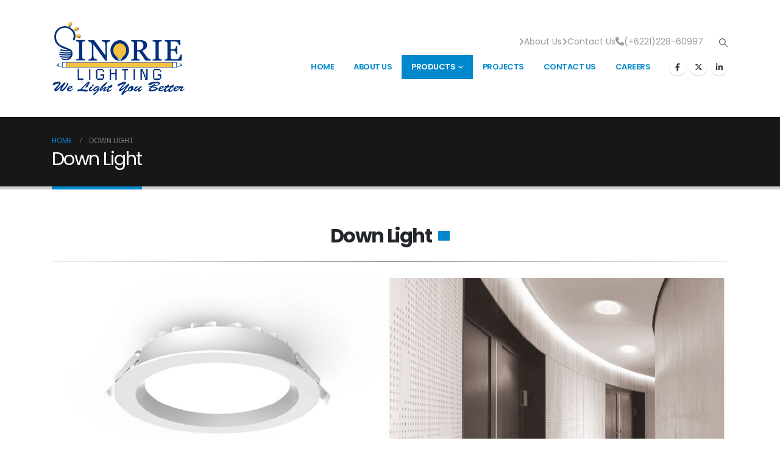

--- FILE ---
content_type: text/html; charset=UTF-8
request_url: https://www.sinorie.co.id/down-light/
body_size: 21604
content:
	<!DOCTYPE html>
	<html  lang="en-US" prefix="og: http://ogp.me/ns# fb: http://ogp.me/ns/fb#">
	<head>
		<meta http-equiv="X-UA-Compatible" content="IE=edge" />
		<meta http-equiv="Content-Type" content="text/html; charset=UTF-8" />
		<meta name="viewport" content="width=device-width, initial-scale=1, minimum-scale=1" />

		<link rel="profile" href="https://gmpg.org/xfn/11" />
		<link rel="pingback" href="https://www.sinorie.co.id/xmlrpc.php" />
		<title>Down Light &#8211; Sinorie</title>
<meta name='robots' content='max-image-preview:large' />
	<style>img:is([sizes="auto" i], [sizes^="auto," i]) { contain-intrinsic-size: 3000px 1500px }</style>
	<script type="text/javascript">function rgmkInitGoogleMaps(){window.rgmkGoogleMapsCallback=true;try{jQuery(document).trigger("rgmkGoogleMapsLoad")}catch(err){}}</script><link rel='dns-prefetch' href='//ajax.googleapis.com' />
<link rel="alternate" type="application/rss+xml" title="Sinorie &raquo; Feed" href="https://www.sinorie.co.id/feed/" />
<link rel="alternate" type="application/rss+xml" title="Sinorie &raquo; Comments Feed" href="https://www.sinorie.co.id/comments/feed/" />
		<link rel="shortcut icon" href="//www.sinorie.co.id/wp-content/themes/porto/images/logo/favicon.png" type="image/x-icon" />
				<link rel="apple-touch-icon" href="//www.sinorie.co.id/wp-content/themes/porto/images/logo/apple-touch-icon.png" />
				<link rel="apple-touch-icon" sizes="120x120" href="//www.sinorie.co.id/wp-content/themes/porto/images/logo/apple-touch-icon_120x120.png" />
				<link rel="apple-touch-icon" sizes="76x76" href="//www.sinorie.co.id/wp-content/themes/porto/images/logo/apple-touch-icon_76x76.png" />
				<link rel="apple-touch-icon" sizes="152x152" href="//www.sinorie.co.id/wp-content/themes/porto/images/logo/apple-touch-icon_152x152.png" />
			<meta name="twitter:card" content="summary_large_image">
	<meta property="twitter:title" content="Down Light"/>
	<meta property="og:title" content="Down Light"/>
	<meta property="og:type" content="website"/>
	<meta property="og:url" content="https://www.sinorie.co.id/down-light/"/>
	<meta property="og:site_name" content="Sinorie"/>
	<meta property="og:description" content=""/>

						<meta property="og:image" content="https://www.sinorie.co.id/wp-content/uploads/2025/07/Sinorie-New-Logo.png"/>
				<script>
window._wpemojiSettings = {"baseUrl":"https:\/\/s.w.org\/images\/core\/emoji\/16.0.1\/72x72\/","ext":".png","svgUrl":"https:\/\/s.w.org\/images\/core\/emoji\/16.0.1\/svg\/","svgExt":".svg","source":{"concatemoji":"https:\/\/www.sinorie.co.id\/wp-includes\/js\/wp-emoji-release.min.js?ver=6.8.3"}};
/*! This file is auto-generated */
!function(s,n){var o,i,e;function c(e){try{var t={supportTests:e,timestamp:(new Date).valueOf()};sessionStorage.setItem(o,JSON.stringify(t))}catch(e){}}function p(e,t,n){e.clearRect(0,0,e.canvas.width,e.canvas.height),e.fillText(t,0,0);var t=new Uint32Array(e.getImageData(0,0,e.canvas.width,e.canvas.height).data),a=(e.clearRect(0,0,e.canvas.width,e.canvas.height),e.fillText(n,0,0),new Uint32Array(e.getImageData(0,0,e.canvas.width,e.canvas.height).data));return t.every(function(e,t){return e===a[t]})}function u(e,t){e.clearRect(0,0,e.canvas.width,e.canvas.height),e.fillText(t,0,0);for(var n=e.getImageData(16,16,1,1),a=0;a<n.data.length;a++)if(0!==n.data[a])return!1;return!0}function f(e,t,n,a){switch(t){case"flag":return n(e,"\ud83c\udff3\ufe0f\u200d\u26a7\ufe0f","\ud83c\udff3\ufe0f\u200b\u26a7\ufe0f")?!1:!n(e,"\ud83c\udde8\ud83c\uddf6","\ud83c\udde8\u200b\ud83c\uddf6")&&!n(e,"\ud83c\udff4\udb40\udc67\udb40\udc62\udb40\udc65\udb40\udc6e\udb40\udc67\udb40\udc7f","\ud83c\udff4\u200b\udb40\udc67\u200b\udb40\udc62\u200b\udb40\udc65\u200b\udb40\udc6e\u200b\udb40\udc67\u200b\udb40\udc7f");case"emoji":return!a(e,"\ud83e\udedf")}return!1}function g(e,t,n,a){var r="undefined"!=typeof WorkerGlobalScope&&self instanceof WorkerGlobalScope?new OffscreenCanvas(300,150):s.createElement("canvas"),o=r.getContext("2d",{willReadFrequently:!0}),i=(o.textBaseline="top",o.font="600 32px Arial",{});return e.forEach(function(e){i[e]=t(o,e,n,a)}),i}function t(e){var t=s.createElement("script");t.src=e,t.defer=!0,s.head.appendChild(t)}"undefined"!=typeof Promise&&(o="wpEmojiSettingsSupports",i=["flag","emoji"],n.supports={everything:!0,everythingExceptFlag:!0},e=new Promise(function(e){s.addEventListener("DOMContentLoaded",e,{once:!0})}),new Promise(function(t){var n=function(){try{var e=JSON.parse(sessionStorage.getItem(o));if("object"==typeof e&&"number"==typeof e.timestamp&&(new Date).valueOf()<e.timestamp+604800&&"object"==typeof e.supportTests)return e.supportTests}catch(e){}return null}();if(!n){if("undefined"!=typeof Worker&&"undefined"!=typeof OffscreenCanvas&&"undefined"!=typeof URL&&URL.createObjectURL&&"undefined"!=typeof Blob)try{var e="postMessage("+g.toString()+"("+[JSON.stringify(i),f.toString(),p.toString(),u.toString()].join(",")+"));",a=new Blob([e],{type:"text/javascript"}),r=new Worker(URL.createObjectURL(a),{name:"wpTestEmojiSupports"});return void(r.onmessage=function(e){c(n=e.data),r.terminate(),t(n)})}catch(e){}c(n=g(i,f,p,u))}t(n)}).then(function(e){for(var t in e)n.supports[t]=e[t],n.supports.everything=n.supports.everything&&n.supports[t],"flag"!==t&&(n.supports.everythingExceptFlag=n.supports.everythingExceptFlag&&n.supports[t]);n.supports.everythingExceptFlag=n.supports.everythingExceptFlag&&!n.supports.flag,n.DOMReady=!1,n.readyCallback=function(){n.DOMReady=!0}}).then(function(){return e}).then(function(){var e;n.supports.everything||(n.readyCallback(),(e=n.source||{}).concatemoji?t(e.concatemoji):e.wpemoji&&e.twemoji&&(t(e.twemoji),t(e.wpemoji)))}))}((window,document),window._wpemojiSettings);
</script>
<style id='wp-emoji-styles-inline-css'>

	img.wp-smiley, img.emoji {
		display: inline !important;
		border: none !important;
		box-shadow: none !important;
		height: 1em !important;
		width: 1em !important;
		margin: 0 0.07em !important;
		vertical-align: -0.1em !important;
		background: none !important;
		padding: 0 !important;
	}
</style>
<link rel='stylesheet' id='wp-block-library-css' href='https://www.sinorie.co.id/wp-includes/css/dist/block-library/style.min.css?ver=6.8.3' media='all' />
<style id='wp-block-library-theme-inline-css'>
.wp-block-audio :where(figcaption){color:#555;font-size:13px;text-align:center}.is-dark-theme .wp-block-audio :where(figcaption){color:#ffffffa6}.wp-block-audio{margin:0 0 1em}.wp-block-code{border:1px solid #ccc;border-radius:4px;font-family:Menlo,Consolas,monaco,monospace;padding:.8em 1em}.wp-block-embed :where(figcaption){color:#555;font-size:13px;text-align:center}.is-dark-theme .wp-block-embed :where(figcaption){color:#ffffffa6}.wp-block-embed{margin:0 0 1em}.blocks-gallery-caption{color:#555;font-size:13px;text-align:center}.is-dark-theme .blocks-gallery-caption{color:#ffffffa6}:root :where(.wp-block-image figcaption){color:#555;font-size:13px;text-align:center}.is-dark-theme :root :where(.wp-block-image figcaption){color:#ffffffa6}.wp-block-image{margin:0 0 1em}.wp-block-pullquote{border-bottom:4px solid;border-top:4px solid;color:currentColor;margin-bottom:1.75em}.wp-block-pullquote cite,.wp-block-pullquote footer,.wp-block-pullquote__citation{color:currentColor;font-size:.8125em;font-style:normal;text-transform:uppercase}.wp-block-quote{border-left:.25em solid;margin:0 0 1.75em;padding-left:1em}.wp-block-quote cite,.wp-block-quote footer{color:currentColor;font-size:.8125em;font-style:normal;position:relative}.wp-block-quote:where(.has-text-align-right){border-left:none;border-right:.25em solid;padding-left:0;padding-right:1em}.wp-block-quote:where(.has-text-align-center){border:none;padding-left:0}.wp-block-quote.is-large,.wp-block-quote.is-style-large,.wp-block-quote:where(.is-style-plain){border:none}.wp-block-search .wp-block-search__label{font-weight:700}.wp-block-search__button{border:1px solid #ccc;padding:.375em .625em}:where(.wp-block-group.has-background){padding:1.25em 2.375em}.wp-block-separator.has-css-opacity{opacity:.4}.wp-block-separator{border:none;border-bottom:2px solid;margin-left:auto;margin-right:auto}.wp-block-separator.has-alpha-channel-opacity{opacity:1}.wp-block-separator:not(.is-style-wide):not(.is-style-dots){width:100px}.wp-block-separator.has-background:not(.is-style-dots){border-bottom:none;height:1px}.wp-block-separator.has-background:not(.is-style-wide):not(.is-style-dots){height:2px}.wp-block-table{margin:0 0 1em}.wp-block-table td,.wp-block-table th{word-break:normal}.wp-block-table :where(figcaption){color:#555;font-size:13px;text-align:center}.is-dark-theme .wp-block-table :where(figcaption){color:#ffffffa6}.wp-block-video :where(figcaption){color:#555;font-size:13px;text-align:center}.is-dark-theme .wp-block-video :where(figcaption){color:#ffffffa6}.wp-block-video{margin:0 0 1em}:root :where(.wp-block-template-part.has-background){margin-bottom:0;margin-top:0;padding:1.25em 2.375em}
</style>
<style id='classic-theme-styles-inline-css'>
/*! This file is auto-generated */
.wp-block-button__link{color:#fff;background-color:#32373c;border-radius:9999px;box-shadow:none;text-decoration:none;padding:calc(.667em + 2px) calc(1.333em + 2px);font-size:1.125em}.wp-block-file__button{background:#32373c;color:#fff;text-decoration:none}
</style>
<style id='global-styles-inline-css'>
:root{--wp--preset--aspect-ratio--square: 1;--wp--preset--aspect-ratio--4-3: 4/3;--wp--preset--aspect-ratio--3-4: 3/4;--wp--preset--aspect-ratio--3-2: 3/2;--wp--preset--aspect-ratio--2-3: 2/3;--wp--preset--aspect-ratio--16-9: 16/9;--wp--preset--aspect-ratio--9-16: 9/16;--wp--preset--color--black: #000000;--wp--preset--color--cyan-bluish-gray: #abb8c3;--wp--preset--color--white: #ffffff;--wp--preset--color--pale-pink: #f78da7;--wp--preset--color--vivid-red: #cf2e2e;--wp--preset--color--luminous-vivid-orange: #ff6900;--wp--preset--color--luminous-vivid-amber: #fcb900;--wp--preset--color--light-green-cyan: #7bdcb5;--wp--preset--color--vivid-green-cyan: #00d084;--wp--preset--color--pale-cyan-blue: #8ed1fc;--wp--preset--color--vivid-cyan-blue: #0693e3;--wp--preset--color--vivid-purple: #9b51e0;--wp--preset--color--primary: var(--porto-primary-color);--wp--preset--color--secondary: var(--porto-secondary-color);--wp--preset--color--tertiary: var(--porto-tertiary-color);--wp--preset--color--quaternary: var(--porto-quaternary-color);--wp--preset--color--dark: var(--porto-dark-color);--wp--preset--color--light: var(--porto-light-color);--wp--preset--color--primary-hover: var(--porto-primary-light-5);--wp--preset--gradient--vivid-cyan-blue-to-vivid-purple: linear-gradient(135deg,rgba(6,147,227,1) 0%,rgb(155,81,224) 100%);--wp--preset--gradient--light-green-cyan-to-vivid-green-cyan: linear-gradient(135deg,rgb(122,220,180) 0%,rgb(0,208,130) 100%);--wp--preset--gradient--luminous-vivid-amber-to-luminous-vivid-orange: linear-gradient(135deg,rgba(252,185,0,1) 0%,rgba(255,105,0,1) 100%);--wp--preset--gradient--luminous-vivid-orange-to-vivid-red: linear-gradient(135deg,rgba(255,105,0,1) 0%,rgb(207,46,46) 100%);--wp--preset--gradient--very-light-gray-to-cyan-bluish-gray: linear-gradient(135deg,rgb(238,238,238) 0%,rgb(169,184,195) 100%);--wp--preset--gradient--cool-to-warm-spectrum: linear-gradient(135deg,rgb(74,234,220) 0%,rgb(151,120,209) 20%,rgb(207,42,186) 40%,rgb(238,44,130) 60%,rgb(251,105,98) 80%,rgb(254,248,76) 100%);--wp--preset--gradient--blush-light-purple: linear-gradient(135deg,rgb(255,206,236) 0%,rgb(152,150,240) 100%);--wp--preset--gradient--blush-bordeaux: linear-gradient(135deg,rgb(254,205,165) 0%,rgb(254,45,45) 50%,rgb(107,0,62) 100%);--wp--preset--gradient--luminous-dusk: linear-gradient(135deg,rgb(255,203,112) 0%,rgb(199,81,192) 50%,rgb(65,88,208) 100%);--wp--preset--gradient--pale-ocean: linear-gradient(135deg,rgb(255,245,203) 0%,rgb(182,227,212) 50%,rgb(51,167,181) 100%);--wp--preset--gradient--electric-grass: linear-gradient(135deg,rgb(202,248,128) 0%,rgb(113,206,126) 100%);--wp--preset--gradient--midnight: linear-gradient(135deg,rgb(2,3,129) 0%,rgb(40,116,252) 100%);--wp--preset--font-size--small: 13px;--wp--preset--font-size--medium: 20px;--wp--preset--font-size--large: 36px;--wp--preset--font-size--x-large: 42px;--wp--preset--spacing--20: 0.44rem;--wp--preset--spacing--30: 0.67rem;--wp--preset--spacing--40: 1rem;--wp--preset--spacing--50: 1.5rem;--wp--preset--spacing--60: 2.25rem;--wp--preset--spacing--70: 3.38rem;--wp--preset--spacing--80: 5.06rem;--wp--preset--shadow--natural: 6px 6px 9px rgba(0, 0, 0, 0.2);--wp--preset--shadow--deep: 12px 12px 50px rgba(0, 0, 0, 0.4);--wp--preset--shadow--sharp: 6px 6px 0px rgba(0, 0, 0, 0.2);--wp--preset--shadow--outlined: 6px 6px 0px -3px rgba(255, 255, 255, 1), 6px 6px rgba(0, 0, 0, 1);--wp--preset--shadow--crisp: 6px 6px 0px rgba(0, 0, 0, 1);}:where(.is-layout-flex){gap: 0.5em;}:where(.is-layout-grid){gap: 0.5em;}body .is-layout-flex{display: flex;}.is-layout-flex{flex-wrap: wrap;align-items: center;}.is-layout-flex > :is(*, div){margin: 0;}body .is-layout-grid{display: grid;}.is-layout-grid > :is(*, div){margin: 0;}:where(.wp-block-columns.is-layout-flex){gap: 2em;}:where(.wp-block-columns.is-layout-grid){gap: 2em;}:where(.wp-block-post-template.is-layout-flex){gap: 1.25em;}:where(.wp-block-post-template.is-layout-grid){gap: 1.25em;}.has-black-color{color: var(--wp--preset--color--black) !important;}.has-cyan-bluish-gray-color{color: var(--wp--preset--color--cyan-bluish-gray) !important;}.has-white-color{color: var(--wp--preset--color--white) !important;}.has-pale-pink-color{color: var(--wp--preset--color--pale-pink) !important;}.has-vivid-red-color{color: var(--wp--preset--color--vivid-red) !important;}.has-luminous-vivid-orange-color{color: var(--wp--preset--color--luminous-vivid-orange) !important;}.has-luminous-vivid-amber-color{color: var(--wp--preset--color--luminous-vivid-amber) !important;}.has-light-green-cyan-color{color: var(--wp--preset--color--light-green-cyan) !important;}.has-vivid-green-cyan-color{color: var(--wp--preset--color--vivid-green-cyan) !important;}.has-pale-cyan-blue-color{color: var(--wp--preset--color--pale-cyan-blue) !important;}.has-vivid-cyan-blue-color{color: var(--wp--preset--color--vivid-cyan-blue) !important;}.has-vivid-purple-color{color: var(--wp--preset--color--vivid-purple) !important;}.has-black-background-color{background-color: var(--wp--preset--color--black) !important;}.has-cyan-bluish-gray-background-color{background-color: var(--wp--preset--color--cyan-bluish-gray) !important;}.has-white-background-color{background-color: var(--wp--preset--color--white) !important;}.has-pale-pink-background-color{background-color: var(--wp--preset--color--pale-pink) !important;}.has-vivid-red-background-color{background-color: var(--wp--preset--color--vivid-red) !important;}.has-luminous-vivid-orange-background-color{background-color: var(--wp--preset--color--luminous-vivid-orange) !important;}.has-luminous-vivid-amber-background-color{background-color: var(--wp--preset--color--luminous-vivid-amber) !important;}.has-light-green-cyan-background-color{background-color: var(--wp--preset--color--light-green-cyan) !important;}.has-vivid-green-cyan-background-color{background-color: var(--wp--preset--color--vivid-green-cyan) !important;}.has-pale-cyan-blue-background-color{background-color: var(--wp--preset--color--pale-cyan-blue) !important;}.has-vivid-cyan-blue-background-color{background-color: var(--wp--preset--color--vivid-cyan-blue) !important;}.has-vivid-purple-background-color{background-color: var(--wp--preset--color--vivid-purple) !important;}.has-black-border-color{border-color: var(--wp--preset--color--black) !important;}.has-cyan-bluish-gray-border-color{border-color: var(--wp--preset--color--cyan-bluish-gray) !important;}.has-white-border-color{border-color: var(--wp--preset--color--white) !important;}.has-pale-pink-border-color{border-color: var(--wp--preset--color--pale-pink) !important;}.has-vivid-red-border-color{border-color: var(--wp--preset--color--vivid-red) !important;}.has-luminous-vivid-orange-border-color{border-color: var(--wp--preset--color--luminous-vivid-orange) !important;}.has-luminous-vivid-amber-border-color{border-color: var(--wp--preset--color--luminous-vivid-amber) !important;}.has-light-green-cyan-border-color{border-color: var(--wp--preset--color--light-green-cyan) !important;}.has-vivid-green-cyan-border-color{border-color: var(--wp--preset--color--vivid-green-cyan) !important;}.has-pale-cyan-blue-border-color{border-color: var(--wp--preset--color--pale-cyan-blue) !important;}.has-vivid-cyan-blue-border-color{border-color: var(--wp--preset--color--vivid-cyan-blue) !important;}.has-vivid-purple-border-color{border-color: var(--wp--preset--color--vivid-purple) !important;}.has-vivid-cyan-blue-to-vivid-purple-gradient-background{background: var(--wp--preset--gradient--vivid-cyan-blue-to-vivid-purple) !important;}.has-light-green-cyan-to-vivid-green-cyan-gradient-background{background: var(--wp--preset--gradient--light-green-cyan-to-vivid-green-cyan) !important;}.has-luminous-vivid-amber-to-luminous-vivid-orange-gradient-background{background: var(--wp--preset--gradient--luminous-vivid-amber-to-luminous-vivid-orange) !important;}.has-luminous-vivid-orange-to-vivid-red-gradient-background{background: var(--wp--preset--gradient--luminous-vivid-orange-to-vivid-red) !important;}.has-very-light-gray-to-cyan-bluish-gray-gradient-background{background: var(--wp--preset--gradient--very-light-gray-to-cyan-bluish-gray) !important;}.has-cool-to-warm-spectrum-gradient-background{background: var(--wp--preset--gradient--cool-to-warm-spectrum) !important;}.has-blush-light-purple-gradient-background{background: var(--wp--preset--gradient--blush-light-purple) !important;}.has-blush-bordeaux-gradient-background{background: var(--wp--preset--gradient--blush-bordeaux) !important;}.has-luminous-dusk-gradient-background{background: var(--wp--preset--gradient--luminous-dusk) !important;}.has-pale-ocean-gradient-background{background: var(--wp--preset--gradient--pale-ocean) !important;}.has-electric-grass-gradient-background{background: var(--wp--preset--gradient--electric-grass) !important;}.has-midnight-gradient-background{background: var(--wp--preset--gradient--midnight) !important;}.has-small-font-size{font-size: var(--wp--preset--font-size--small) !important;}.has-medium-font-size{font-size: var(--wp--preset--font-size--medium) !important;}.has-large-font-size{font-size: var(--wp--preset--font-size--large) !important;}.has-x-large-font-size{font-size: var(--wp--preset--font-size--x-large) !important;}
:where(.wp-block-post-template.is-layout-flex){gap: 1.25em;}:where(.wp-block-post-template.is-layout-grid){gap: 1.25em;}
:where(.wp-block-columns.is-layout-flex){gap: 2em;}:where(.wp-block-columns.is-layout-grid){gap: 2em;}
:root :where(.wp-block-pullquote){font-size: 1.5em;line-height: 1.6;}
</style>
<link rel='stylesheet' id='contact-form-7-css' href='https://www.sinorie.co.id/wp-content/plugins/contact-form-7/includes/css/styles.css?ver=6.1.1' media='all' />
<link rel='stylesheet' id='sr7css-css' href='//www.sinorie.co.id/wp-content/plugins/revslider/public/css/sr7.css?ver=6.7.36' media='all' />
<link rel='stylesheet' id='porto-css-vars-css' href='https://www.sinorie.co.id/wp-content/uploads/porto_styles/theme_css_vars.css?ver=7.6.2' media='all' />
<link rel='stylesheet' id='js_composer_front-css' href='https://www.sinorie.co.id/wp-content/plugins/js_composer/assets/css/js_composer.min.css?ver=8.5' media='all' />
<link rel='stylesheet' id='bootstrap-css' href='https://www.sinorie.co.id/wp-content/uploads/porto_styles/bootstrap.css?ver=7.6.2' media='all' />
<link rel='stylesheet' id='porto-plugins-css' href='https://www.sinorie.co.id/wp-content/themes/porto/css/plugins.css?ver=7.6.2' media='all' />
<link rel='stylesheet' id='porto-theme-css' href='https://www.sinorie.co.id/wp-content/themes/porto/css/theme.css?ver=7.6.2' media='all' />
<link rel='stylesheet' id='porto-animate-css' href='https://www.sinorie.co.id/wp-content/themes/porto/css/part/animate.css?ver=7.6.2' media='all' />
<link rel='stylesheet' id='porto-widget-tw-tweet-css' href='https://www.sinorie.co.id/wp-content/themes/porto/css/part/widget-tw-tweet.css?ver=7.6.2' media='all' />
<link rel='stylesheet' id='porto-widget-tag-cloud-css' href='https://www.sinorie.co.id/wp-content/themes/porto/css/part/widget-tag-cloud.css?ver=7.6.2' media='all' />
<link rel='stylesheet' id='porto-side-menu-css' href='https://www.sinorie.co.id/wp-content/themes/porto/css/part/side-slide.css?ver=7.6.2' media='all' />
<link rel='stylesheet' id='porto-nav-panel-css' href='https://www.sinorie.co.id/wp-content/themes/porto/css/part/nav-panel.css?ver=7.6.2' media='all' />
<link rel='stylesheet' id='porto-footer-ribbon-css' href='https://www.sinorie.co.id/wp-content/themes/porto/css/part/footer-ribbon.css?ver=7.6.2' media='all' />
<link rel='stylesheet' id='porto-revslider-css' href='https://www.sinorie.co.id/wp-content/themes/porto/css/part/revslider.css?ver=7.6.2' media='all' />
<link rel='stylesheet' id='porto-media-mobile-sidebar-css' href='https://www.sinorie.co.id/wp-content/themes/porto/css/part/media-mobile-sidebar.css?ver=7.6.2' media='(max-width:991px)' />
<link rel='stylesheet' id='porto-theme-portfolio-css' href='https://www.sinorie.co.id/wp-content/themes/porto/css/theme_portfolio.css?ver=7.6.2' media='all' />
<link rel='stylesheet' id='porto-theme-member-css' href='https://www.sinorie.co.id/wp-content/themes/porto/css/theme_member.css?ver=7.6.2' media='all' />
<link rel='stylesheet' id='porto-shortcodes-css' href='https://www.sinorie.co.id/wp-content/uploads/porto_styles/shortcodes.css?ver=7.6.2' media='all' />
<link rel='stylesheet' id='porto-theme-wpb-css' href='https://www.sinorie.co.id/wp-content/themes/porto/css/theme_wpb.css?ver=7.6.2' media='all' />
<link rel='stylesheet' id='porto-dynamic-style-css' href='https://www.sinorie.co.id/wp-content/uploads/porto_styles/dynamic_style.css?ver=7.6.2' media='all' />
<link rel='stylesheet' id='porto-type-builder-css' href='https://www.sinorie.co.id/wp-content/plugins/porto-functionality/builders/assets/type-builder.css?ver=3.6.2' media='all' />
<link rel='stylesheet' id='porto-post-style-css' href='https://www.sinorie.co.id/wp-content/themes/porto/css/theme/blog/type/modern.css?ver=7.6.2' media='all' />
<link rel='stylesheet' id='porto-single-post-style-css' href='https://www.sinorie.co.id/wp-content/themes/porto/css/theme/blog/single-post/modern.css?ver=7.6.2' media='all' />
<link rel='stylesheet' id='porto-style-css' href='https://www.sinorie.co.id/wp-content/themes/porto/style.css?ver=7.6.2' media='all' />
<style id='porto-style-inline-css'>
.side-header-narrow-bar-logo{max-width:170px}@media (min-width:992px){}.page-top .page-title-wrap{line-height:0}.page-top .page-title:not(.b-none):after{content:'';position:absolute;width:100%;left:0;border-bottom:5px solid var(--porto-primary-color);bottom:-32px}@media (min-width:1500px){.left-sidebar.col-lg-3,.right-sidebar.col-lg-3{width:20%}.main-content.col-lg-9{width:80%}.main-content.col-lg-6{width:60%}}#header .search-popup .searchform{left:auto;right:-1.5rem}
</style>
<script src="https://www.sinorie.co.id/wp-includes/js/jquery/jquery.min.js?ver=3.7.1" id="jquery-core-js"></script>
<script src="https://www.sinorie.co.id/wp-includes/js/jquery/jquery-migrate.min.js?ver=3.4.1" id="jquery-migrate-js"></script>
<script src="//www.sinorie.co.id/wp-content/plugins/revslider/public/js/libs/tptools.js?ver=6.7.36" id="tp-tools-js" async data-wp-strategy="async"></script>
<script src="//www.sinorie.co.id/wp-content/plugins/revslider/public/js/sr7.js?ver=6.7.36" id="sr7-js" async data-wp-strategy="async"></script>
<script></script><link rel="https://api.w.org/" href="https://www.sinorie.co.id/wp-json/" /><link rel="alternate" title="JSON" type="application/json" href="https://www.sinorie.co.id/wp-json/wp/v2/pages/3485" /><link rel="EditURI" type="application/rsd+xml" title="RSD" href="https://www.sinorie.co.id/xmlrpc.php?rsd" />
<meta name="generator" content="WordPress 6.8.3" />
<link rel="canonical" href="https://www.sinorie.co.id/down-light/" />
<link rel='shortlink' href='https://www.sinorie.co.id/?p=3485' />
<link rel="alternate" title="oEmbed (JSON)" type="application/json+oembed" href="https://www.sinorie.co.id/wp-json/oembed/1.0/embed?url=https%3A%2F%2Fwww.sinorie.co.id%2Fdown-light%2F" />
<link rel="alternate" title="oEmbed (XML)" type="text/xml+oembed" href="https://www.sinorie.co.id/wp-json/oembed/1.0/embed?url=https%3A%2F%2Fwww.sinorie.co.id%2Fdown-light%2F&#038;format=xml" />
<!-- HubSpot WordPress Plugin v11.3.16: embed JS disabled as a portalId has not yet been configured -->		<script type="text/javascript" id="webfont-queue">
		WebFontConfig = {
			google: { families: [ 'Poppins:400,500,600,700','Shadows+Into+Light:400,700','Playfair+Display:400,700' ] }
		};
		(function(d) {
			var wf = d.createElement('script'), s = d.scripts[d.scripts.length - 1];
			wf.src = 'https://www.sinorie.co.id/wp-content/themes/porto/js/libs/webfont.js';
			wf.async = true;
			s.parentNode.insertBefore(wf, s);
		})(document);</script>
		<meta name="generator" content="Powered by WPBakery Page Builder - drag and drop page builder for WordPress."/>
<link rel="preconnect" href="https://fonts.googleapis.com">
<link rel="preconnect" href="https://fonts.gstatic.com/" crossorigin>
<meta name="generator" content="Powered by Slider Revolution 6.7.36 - responsive, Mobile-Friendly Slider Plugin for WordPress with comfortable drag and drop interface." />
<link rel="icon" href="https://www.sinorie.co.id/wp-content/uploads/2025/08/cropped-lighting.png_128x128-32x32.png" sizes="32x32" />
<link rel="icon" href="https://www.sinorie.co.id/wp-content/uploads/2025/08/cropped-lighting.png_128x128-192x192.png" sizes="192x192" />
<link rel="apple-touch-icon" href="https://www.sinorie.co.id/wp-content/uploads/2025/08/cropped-lighting.png_128x128-180x180.png" />
<meta name="msapplication-TileImage" content="https://www.sinorie.co.id/wp-content/uploads/2025/08/cropped-lighting.png_128x128-270x270.png" />
<script>
	window._tpt			??= {};
	window.SR7			??= {};
	_tpt.R				??= {};
	_tpt.R.fonts		??= {};
	_tpt.R.fonts.customFonts??= {};
	SR7.devMode			=  false;
	SR7.F 				??= {};
	SR7.G				??= {};
	SR7.LIB				??= {};
	SR7.E				??= {};
	SR7.E.gAddons		??= {};
	SR7.E.php 			??= {};
	SR7.E.nonce			= '6ccb36d85d';
	SR7.E.ajaxurl		= 'https://www.sinorie.co.id/wp-admin/admin-ajax.php';
	SR7.E.resturl		= 'https://www.sinorie.co.id/wp-json/';
	SR7.E.slug_path		= 'revslider/revslider.php';
	SR7.E.slug			= 'revslider';
	SR7.E.plugin_url	= 'https://www.sinorie.co.id/wp-content/plugins/revslider/';
	SR7.E.wp_plugin_url = 'https://www.sinorie.co.id/wp-content/plugins/';
	SR7.E.revision		= '6.7.36';
	SR7.E.fontBaseUrl	= '';
	SR7.G.breakPoints 	= [1240,1024,778,480];
	SR7.G.fSUVW 		= false;
	SR7.E.modules 		= ['module','page','slide','layer','draw','animate','srtools','canvas','defaults','carousel','navigation','media','modifiers','migration'];
	SR7.E.libs 			= ['WEBGL'];
	SR7.E.css 			= ['csslp','cssbtns','cssfilters','cssnav','cssmedia'];
	SR7.E.resources		= {};
	SR7.E.ytnc			= false;
	SR7.JSON			??= {};
/*! Slider Revolution 7.0 - Page Processor */
!function(){"use strict";window.SR7??={},window._tpt??={},SR7.version="Slider Revolution 6.7.16",_tpt.getMobileZoom=()=>_tpt.is_mobile?document.documentElement.clientWidth/window.innerWidth:1,_tpt.getWinDim=function(t){_tpt.screenHeightWithUrlBar??=window.innerHeight;let e=SR7.F?.modal?.visible&&SR7.M[SR7.F.module.getIdByAlias(SR7.F.modal.requested)];_tpt.scrollBar=window.innerWidth!==document.documentElement.clientWidth||e&&window.innerWidth!==e.c.module.clientWidth,_tpt.winW=_tpt.getMobileZoom()*window.innerWidth-(_tpt.scrollBar||"prepare"==t?_tpt.scrollBarW??_tpt.mesureScrollBar():0),_tpt.winH=_tpt.getMobileZoom()*window.innerHeight,_tpt.winWAll=document.documentElement.clientWidth},_tpt.getResponsiveLevel=function(t,e){return SR7.G.fSUVW?_tpt.closestGE(t,window.innerWidth):_tpt.closestGE(t,_tpt.winWAll)},_tpt.mesureScrollBar=function(){let t=document.createElement("div");return t.className="RSscrollbar-measure",t.style.width="100px",t.style.height="100px",t.style.overflow="scroll",t.style.position="absolute",t.style.top="-9999px",document.body.appendChild(t),_tpt.scrollBarW=t.offsetWidth-t.clientWidth,document.body.removeChild(t),_tpt.scrollBarW},_tpt.loadCSS=async function(t,e,s){return s?_tpt.R.fonts.required[e].status=1:(_tpt.R[e]??={},_tpt.R[e].status=1),new Promise(((i,n)=>{if(_tpt.isStylesheetLoaded(t))s?_tpt.R.fonts.required[e].status=2:_tpt.R[e].status=2,i();else{const o=document.createElement("link");o.rel="stylesheet";let l="text",r="css";o["type"]=l+"/"+r,o.href=t,o.onload=()=>{s?_tpt.R.fonts.required[e].status=2:_tpt.R[e].status=2,i()},o.onerror=()=>{s?_tpt.R.fonts.required[e].status=3:_tpt.R[e].status=3,n(new Error(`Failed to load CSS: ${t}`))},document.head.appendChild(o)}}))},_tpt.addContainer=function(t){const{tag:e="div",id:s,class:i,datas:n,textContent:o,iHTML:l}=t,r=document.createElement(e);if(s&&""!==s&&(r.id=s),i&&""!==i&&(r.className=i),n)for(const[t,e]of Object.entries(n))"style"==t?r.style.cssText=e:r.setAttribute(`data-${t}`,e);return o&&(r.textContent=o),l&&(r.innerHTML=l),r},_tpt.collector=function(){return{fragment:new DocumentFragment,add(t){var e=_tpt.addContainer(t);return this.fragment.appendChild(e),e},append(t){t.appendChild(this.fragment)}}},_tpt.isStylesheetLoaded=function(t){let e=t.split("?")[0];return Array.from(document.querySelectorAll('link[rel="stylesheet"], link[rel="preload"]')).some((t=>t.href.split("?")[0]===e))},_tpt.preloader={requests:new Map,preloaderTemplates:new Map,show:function(t,e){if(!e||!t)return;const{type:s,color:i}=e;if(s<0||"off"==s)return;const n=`preloader_${s}`;let o=this.preloaderTemplates.get(n);o||(o=this.build(s,i),this.preloaderTemplates.set(n,o)),this.requests.has(t)||this.requests.set(t,{count:0});const l=this.requests.get(t);clearTimeout(l.timer),l.count++,1===l.count&&(l.timer=setTimeout((()=>{l.preloaderClone=o.cloneNode(!0),l.anim&&l.anim.kill(),void 0!==_tpt.gsap?l.anim=_tpt.gsap.fromTo(l.preloaderClone,1,{opacity:0},{opacity:1}):l.preloaderClone.classList.add("sr7-fade-in"),t.appendChild(l.preloaderClone)}),150))},hide:function(t){if(!this.requests.has(t))return;const e=this.requests.get(t);e.count--,e.count<0&&(e.count=0),e.anim&&e.anim.kill(),0===e.count&&(clearTimeout(e.timer),e.preloaderClone&&(e.preloaderClone.classList.remove("sr7-fade-in"),e.anim=_tpt.gsap.to(e.preloaderClone,.3,{opacity:0,onComplete:function(){e.preloaderClone.remove()}})))},state:function(t){if(!this.requests.has(t))return!1;return this.requests.get(t).count>0},build:(t,e="#ffffff",s="")=>{if(t<0||"off"===t)return null;const i=parseInt(t);if(t="prlt"+i,isNaN(i))return null;if(_tpt.loadCSS(SR7.E.plugin_url+"public/css/preloaders/t"+i+".css","preloader_"+t),isNaN(i)||i<6){const n=`background-color:${e}`,o=1===i||2==i?n:"",l=3===i||4==i?n:"",r=_tpt.collector();["dot1","dot2","bounce1","bounce2","bounce3"].forEach((t=>r.add({tag:"div",class:t,datas:{style:l}})));const d=_tpt.addContainer({tag:"sr7-prl",class:`${t} ${s}`,datas:{style:o}});return r.append(d),d}{let n={};if(7===i){let t;e.startsWith("#")?(t=e.replace("#",""),t=`rgba(${parseInt(t.substring(0,2),16)}, ${parseInt(t.substring(2,4),16)}, ${parseInt(t.substring(4,6),16)}, `):e.startsWith("rgb")&&(t=e.slice(e.indexOf("(")+1,e.lastIndexOf(")")).split(",").map((t=>t.trim())),t=`rgba(${t[0]}, ${t[1]}, ${t[2]}, `),t&&(n.style=`border-top-color: ${t}0.65); border-bottom-color: ${t}0.15); border-left-color: ${t}0.65); border-right-color: ${t}0.15)`)}else 12===i&&(n.style=`background:${e}`);const o=[10,0,4,2,5,9,0,4,4,2][i-6],l=_tpt.collector(),r=l.add({tag:"div",class:"sr7-prl-inner",datas:n});Array.from({length:o}).forEach((()=>r.appendChild(l.add({tag:"span",datas:{style:`background:${e}`}}))));const d=_tpt.addContainer({tag:"sr7-prl",class:`${t} ${s}`});return l.append(d),d}}},SR7.preLoader={show:(t,e)=>{"off"!==(SR7.M[t]?.settings?.pLoader?.type??"off")&&_tpt.preloader.show(e||SR7.M[t].c.module,SR7.M[t]?.settings?.pLoader??{color:"#fff",type:10})},hide:(t,e)=>{"off"!==(SR7.M[t]?.settings?.pLoader?.type??"off")&&_tpt.preloader.hide(e||SR7.M[t].c.module)},state:(t,e)=>_tpt.preloader.state(e||SR7.M[t].c.module)},_tpt.prepareModuleHeight=function(t){window.SR7.M??={},window.SR7.M[t.id]??={},"ignore"==t.googleFont&&(SR7.E.ignoreGoogleFont=!0);let e=window.SR7.M[t.id];if(null==_tpt.scrollBarW&&_tpt.mesureScrollBar(),e.c??={},e.states??={},e.settings??={},e.settings.size??={},t.fixed&&(e.settings.fixed=!0),e.c.module=document.querySelector("sr7-module#"+t.id),e.c.adjuster=e.c.module.getElementsByTagName("sr7-adjuster")[0],e.c.content=e.c.module.getElementsByTagName("sr7-content")[0],"carousel"==t.type&&(e.c.carousel=e.c.content.getElementsByTagName("sr7-carousel")[0]),null==e.c.module||null==e.c.module)return;t.plType&&t.plColor&&(e.settings.pLoader={type:t.plType,color:t.plColor}),void 0===t.plType||"off"===t.plType||SR7.preLoader.state(t.id)&&SR7.preLoader.state(t.id,e.c.module)||SR7.preLoader.show(t.id,e.c.module),_tpt.winW||_tpt.getWinDim("prepare"),_tpt.getWinDim();let s=""+e.c.module.dataset?.modal;"modal"==s||"true"==s||"undefined"!==s&&"false"!==s||(e.settings.size.fullWidth=t.size.fullWidth,e.LEV??=_tpt.getResponsiveLevel(window.SR7.G.breakPoints,t.id),t.vpt=_tpt.fillArray(t.vpt,5),e.settings.vPort=t.vpt[e.LEV],void 0!==t.el&&"720"==t.el[4]&&t.gh[4]!==t.el[4]&&"960"==t.el[3]&&t.gh[3]!==t.el[3]&&"768"==t.el[2]&&t.gh[2]!==t.el[2]&&delete t.el,e.settings.size.height=null==t.el||null==t.el[e.LEV]||0==t.el[e.LEV]||"auto"==t.el[e.LEV]?_tpt.fillArray(t.gh,5,-1):_tpt.fillArray(t.el,5,-1),e.settings.size.width=_tpt.fillArray(t.gw,5,-1),e.settings.size.minHeight=_tpt.fillArray(t.mh??[0],5,-1),e.cacheSize={fullWidth:e.settings.size?.fullWidth,fullHeight:e.settings.size?.fullHeight},void 0!==t.off&&(t.off?.t&&(e.settings.size.m??={})&&(e.settings.size.m.t=t.off.t),t.off?.b&&(e.settings.size.m??={})&&(e.settings.size.m.b=t.off.b),t.off?.l&&(e.settings.size.p??={})&&(e.settings.size.p.l=t.off.l),t.off?.r&&(e.settings.size.p??={})&&(e.settings.size.p.r=t.off.r),e.offsetPrepared=!0),_tpt.updatePMHeight(t.id,t,!0))},_tpt.updatePMHeight=(t,e,s)=>{let i=SR7.M[t];var n=i.settings.size.fullWidth?_tpt.winW:i.c.module.parentNode.offsetWidth;n=0===n||isNaN(n)?_tpt.winW:n;let o=i.settings.size.width[i.LEV]||i.settings.size.width[i.LEV++]||i.settings.size.width[i.LEV--]||n,l=i.settings.size.height[i.LEV]||i.settings.size.height[i.LEV++]||i.settings.size.height[i.LEV--]||0,r=i.settings.size.minHeight[i.LEV]||i.settings.size.minHeight[i.LEV++]||i.settings.size.minHeight[i.LEV--]||0;if(l="auto"==l?0:l,l=parseInt(l),"carousel"!==e.type&&(n-=parseInt(e.onw??0)||0),i.MP=!i.settings.size.fullWidth&&n<o||_tpt.winW<o?Math.min(1,n/o):1,e.size.fullScreen||e.size.fullHeight){let t=parseInt(e.fho)||0,s=(""+e.fho).indexOf("%")>-1;e.newh=_tpt.winH-(s?_tpt.winH*t/100:t)}else e.newh=i.MP*Math.max(l,r);if(e.newh+=(parseInt(e.onh??0)||0)+(parseInt(e.carousel?.pt)||0)+(parseInt(e.carousel?.pb)||0),void 0!==e.slideduration&&(e.newh=Math.max(e.newh,parseInt(e.slideduration)/3)),e.shdw&&_tpt.buildShadow(e.id,e),i.c.adjuster.style.height=e.newh+"px",i.c.module.style.height=e.newh+"px",i.c.content.style.height=e.newh+"px",i.states.heightPrepared=!0,i.dims??={},i.dims.moduleRect=i.c.module.getBoundingClientRect(),i.c.content.style.left="-"+i.dims.moduleRect.left+"px",!i.settings.size.fullWidth)return s&&requestAnimationFrame((()=>{n!==i.c.module.parentNode.offsetWidth&&_tpt.updatePMHeight(e.id,e)})),void _tpt.bgStyle(e.id,e,window.innerWidth==_tpt.winW,!0);_tpt.bgStyle(e.id,e,window.innerWidth==_tpt.winW,!0),requestAnimationFrame((function(){s&&requestAnimationFrame((()=>{n!==i.c.module.parentNode.offsetWidth&&_tpt.updatePMHeight(e.id,e)}))})),i.earlyResizerFunction||(i.earlyResizerFunction=function(){requestAnimationFrame((function(){_tpt.getWinDim(),_tpt.moduleDefaults(e.id,e),_tpt.updateSlideBg(t,!0)}))},window.addEventListener("resize",i.earlyResizerFunction))},_tpt.buildShadow=function(t,e){let s=SR7.M[t];null==s.c.shadow&&(s.c.shadow=document.createElement("sr7-module-shadow"),s.c.shadow.classList.add("sr7-shdw-"+e.shdw),s.c.content.appendChild(s.c.shadow))},_tpt.bgStyle=async(t,e,s,i,n)=>{const o=SR7.M[t];if((e=e??o.settings).fixed&&!o.c.module.classList.contains("sr7-top-fixed")&&(o.c.module.classList.add("sr7-top-fixed"),o.c.module.style.position="fixed",o.c.module.style.width="100%",o.c.module.style.top="0px",o.c.module.style.left="0px",o.c.module.style.pointerEvents="none",o.c.module.style.zIndex=5e3,o.c.content.style.pointerEvents="none"),null==o.c.bgcanvas){let t=document.createElement("sr7-module-bg"),l=!1;if("string"==typeof e?.bg?.color&&e?.bg?.color.includes("{"))if(_tpt.gradient&&_tpt.gsap)e.bg.color=_tpt.gradient.convert(e.bg.color);else try{let t=JSON.parse(e.bg.color);(t?.orig||t?.string)&&(e.bg.color=JSON.parse(e.bg.color))}catch(t){return}let r="string"==typeof e?.bg?.color?e?.bg?.color||"transparent":e?.bg?.color?.string??e?.bg?.color?.orig??e?.bg?.color?.color??"transparent";if(t.style["background"+(String(r).includes("grad")?"":"Color")]=r,("transparent"!==r||n)&&(l=!0),o.offsetPrepared&&(t.style.visibility="hidden"),e?.bg?.image?.src&&(t.style.backgroundImage=`url(${e?.bg?.image.src})`,t.style.backgroundSize=""==(e.bg.image?.size??"")?"cover":e.bg.image.size,t.style.backgroundPosition=e.bg.image.position,t.style.backgroundRepeat=""==e.bg.image.repeat||null==e.bg.image.repeat?"no-repeat":e.bg.image.repeat,l=!0),!l)return;o.c.bgcanvas=t,e.size.fullWidth?t.style.width=_tpt.winW-(s&&_tpt.winH<document.body.offsetHeight?_tpt.scrollBarW:0)+"px":i&&(t.style.width=o.c.module.offsetWidth+"px"),e.sbt?.use?o.c.content.appendChild(o.c.bgcanvas):o.c.module.appendChild(o.c.bgcanvas)}o.c.bgcanvas.style.height=void 0!==e.newh?e.newh+"px":("carousel"==e.type?o.dims.module.h:o.dims.content.h)+"px",o.c.bgcanvas.style.left=!s&&e.sbt?.use||o.c.bgcanvas.closest("SR7-CONTENT")?"0px":"-"+(o?.dims?.moduleRect?.left??0)+"px"},_tpt.updateSlideBg=function(t,e){const s=SR7.M[t];let i=s.settings;s?.c?.bgcanvas&&(i.size.fullWidth?s.c.bgcanvas.style.width=_tpt.winW-(e&&_tpt.winH<document.body.offsetHeight?_tpt.scrollBarW:0)+"px":preparing&&(s.c.bgcanvas.style.width=s.c.module.offsetWidth+"px"))},_tpt.moduleDefaults=(t,e)=>{let s=SR7.M[t];null!=s&&null!=s.c&&null!=s.c.module&&(s.dims??={},s.dims.moduleRect=s.c.module.getBoundingClientRect(),s.c.content.style.left="-"+s.dims.moduleRect.left+"px",s.c.content.style.width=_tpt.winW-_tpt.scrollBarW+"px","carousel"==e.type&&(s.c.module.style.overflow="visible"),_tpt.bgStyle(t,e,window.innerWidth==_tpt.winW))},_tpt.getOffset=t=>{var e=t.getBoundingClientRect(),s=window.pageXOffset||document.documentElement.scrollLeft,i=window.pageYOffset||document.documentElement.scrollTop;return{top:e.top+i,left:e.left+s}},_tpt.fillArray=function(t,e){let s,i;t=Array.isArray(t)?t:[t];let n=Array(e),o=t.length;for(i=0;i<t.length;i++)n[i+(e-o)]=t[i],null==s&&"#"!==t[i]&&(s=t[i]);for(let t=0;t<e;t++)void 0!==n[t]&&"#"!=n[t]||(n[t]=s),s=n[t];return n},_tpt.closestGE=function(t,e){let s=Number.MAX_VALUE,i=-1;for(let n=0;n<t.length;n++)t[n]-1>=e&&t[n]-1-e<s&&(s=t[n]-1-e,i=n);return++i}}();</script>
<noscript><style> .wpb_animate_when_almost_visible { opacity: 1; }</style></noscript>	</head>
	<body class="wp-singular page-template-default page page-id-3485 wp-embed-responsive wp-theme-porto porto-breadcrumbs-bb full blog-1 wpb-js-composer js-comp-ver-8.5 vc_responsive">
	
	<div class="page-wrapper"><!-- page wrapper -->
		
											<!-- header wrapper -->
				<div class="header-wrapper">
										
<header  id="header" class="header-builder header-builder-p">
<div class="porto-block" data-id="2643"><div class="container-fluid"><style>.vc_custom_1702512880755{padding-top: 8px !important;padding-bottom: 6px !important;}#header .wpb_custom_1da08fe813ccd3e61ab13528545e800c .search-toggle{font-size: 14px;color: #444444;}#header .wpb_custom_1da08fe813ccd3e61ab13528545e800c .search-toggle:hover{color: #474747;}#header .wpb_custom_b22195500b9d5f869cb8752d460943fe.top-links > li.menu-item, #header .wpb_custom_b22195500b9d5f869cb8752d460943fe.main-menu > li.menu-item, #header .wpb_custom_b22195500b9d5f869cb8752d460943fe .menu-custom-block, #header .wpb_custom_b22195500b9d5f869cb8752d460943fe.porto-popup-menu .main-menu > li.menu-item{margin-top:0px; margin-right:0px; margin-bottom:0px; margin-left: 0px;}.wpb_custom_bdfd49b5bcae800939d4bb3e5de6610a a{font-size: 12.8px;width: 28px;height: 28px;margin-right: 1px;border-radius: 500px;}.wpb_custom_bdfd49b5bcae800939d4bb3e5de6610a.share-links a:not(:hover){color: #333333;}</style><p><div class="vc_row wpb_row top-row py-3 porto-inner-container wpb_custom_034b39d9bc6c6b310d69e39f0ccf274f"><div class="porto-wrap-container container"><div class="row align-items-center"><div class="vc_column_container flex-auto"><div class="wpb_wrapper vc_column-inner">
	<div class="logo wpb_custom_1c5be94e08328b7326efe21c5063bd7b">
	<a aria-label="Site Logo" href="https://www.sinorie.co.id/" title="Sinorie - We Light You Better"  rel="home">
		<img class="img-responsive standard-logo retina-logo" width="218" height="120" src="//www.sinorie.co.id/wp-content/uploads/2025/07/Sinorie-New-Logo.png" alt="Sinorie" />	</a>
	</div>
	</div></div><div class="vc_column_container flex-1"><div class="wpb_wrapper vc_column-inner"><div class="vc_row wpb_row vc_inner row no-padding"><div class="vc_column_container col-md-12"><div class="wpb_wrapper vc_column-inner">
	<div class="wpb_raw_code wpb_raw_html wpb_content_element mb-0" >
		<div class="wpb_wrapper">
			<ul class="nav nav-top m-r-sm">
	<li class="d-none d-sm-block nav-item-anim-icon line-height-md">
		<a href="https://www.portotheme.com/wordpress/porto/classic-original/about-us/" target="_blank" style="color: #999;"><i class="fa fa-angle-right m-t-n-xxs align-middle" style="line-height: 26px"></i>About Us</a> 
	</li>
	<li class="d-none d-sm-block nav-item-anim-icon nav-item-right-border line-height-md">
		<a href="https://www.portotheme.com/wordpress/porto/classic-original/contact-us" target="_blank" style="color: #999;"><i class="fa fa-angle-right m-t-n-xxs align-middle" style="line-height: 26px"></i>Contact Us</a> 
	</li>
	<li class="phone nav-item-right-border line-height-md">
		<a href="tel:123-456-789" style="color: #999;"><i class="fa fa-phone"></i>(+6221)228-60997</a>
	</li>
</ul>
		</div>
	</div>
<div class="searchform-popup search-popup wpb_custom_1da08fe813ccd3e61ab13528545e800c  search-popup-left simple-popup  simple-search-layout search-dropdown"><a  class="search-toggle" role="button" aria-label="Search Toggle" href="#"><i class="porto-icon-magnifier"></i><span class="search-text">Search</span></a>	<form action="https://www.sinorie.co.id/" method="get"
		class="searchform search-layout-simple">
		<div class="searchform-fields">
			<span class="text"><input name="s" type="text" value="" placeholder="Search&hellip;" autocomplete="off" /></span>
						<span class="button-wrap">
				<button class="btn btn-special" aria-label="Search" title="Search" type="submit">
					<i class="porto-icon-magnifier"></i>
				</button>
							</span>
		</div>
				<div class="live-search-list"></div>
			</form>
	</div></div></div></div><div class="vc_row wpb_row vc_inner row vc_custom_1702512880755 no-padding"><div class="vc_column_container col-md-12"><div class="wpb_wrapper vc_column-inner"><ul id="menu-main-menu" class="wpb_custom_b22195500b9d5f869cb8752d460943fe main-menu mega-menu show-arrow"><li id="nav-menu-item-2653" class="menu-item menu-item-type-post_type menu-item-object-page menu-item-home narrow"><a href="https://www.sinorie.co.id/">Home</a></li>
<li id="nav-menu-item-3097" class="menu-item menu-item-type-post_type menu-item-object-page narrow"><a href="https://www.sinorie.co.id/about-us/">About Us</a></li>
<li id="nav-menu-item-2655" class="menu-item menu-item-type-custom menu-item-object-custom current-menu-ancestor menu-item-has-children active has-sub wide pos-center col-4"><a href="#" class=" current">Products</a>
<div class="popup"><div class="inner" style=""><ul class="sub-menu porto-wide-sub-menu">
	<li id="nav-menu-item-3125" class="menu-item menu-item-type-custom menu-item-object-custom current-menu-ancestor menu-item-has-children active sub" data-cols="1"><a href="#">Interior Lighting</a>
	<ul class="sub-menu">
		<li id="nav-menu-item-3126" class="menu-item menu-item-type-custom menu-item-object-custom current-menu-ancestor current-menu-parent menu-item-has-children active"><a href="#">Interior General Lighting</a>
		<ul class="sub-menu">
			<li id="nav-menu-item-3495" class="menu-item menu-item-type-post_type menu-item-object-page current-menu-item page_item page-item-3485 current_page_item active"><a href="https://www.sinorie.co.id/down-light/">Down Light</a></li>
			<li id="nav-menu-item-3521" class="menu-item menu-item-type-post_type menu-item-object-page"><a href="https://www.sinorie.co.id/track-light/">Track Light</a></li>
			<li id="nav-menu-item-3541" class="menu-item menu-item-type-post_type menu-item-object-page"><a href="https://www.sinorie.co.id/panel-light/">Panel Light</a></li>
			<li id="nav-menu-item-3561" class="menu-item menu-item-type-post_type menu-item-object-page"><a href="https://www.sinorie.co.id/ceiling-light/">Ceiling Light</a></li>
			<li id="nav-menu-item-3576" class="menu-item menu-item-type-post_type menu-item-object-page"><a href="https://www.sinorie.co.id/wall-light/">Wall Light</a></li>
			<li id="nav-menu-item-3586" class="menu-item menu-item-type-post_type menu-item-object-page"><a href="https://www.sinorie.co.id/spot-light/">Spot Light</a></li>
		</ul>
</li>
		<li id="nav-menu-item-3127" class="menu-item menu-item-type-custom menu-item-object-custom menu-item-has-children"><a href="#">Interior Special Lighting</a>
		<ul class="sub-menu">
			<li id="nav-menu-item-3596" class="menu-item menu-item-type-post_type menu-item-object-page"><a href="https://www.sinorie.co.id/lucifer-office-light/">Lucifer Office Light</a></li>
			<li id="nav-menu-item-3603" class="menu-item menu-item-type-post_type menu-item-object-page"><a href="https://www.sinorie.co.id/unique-cabinet-light/">Unique Cabinet Light</a></li>
			<li id="nav-menu-item-3619" class="menu-item menu-item-type-post_type menu-item-object-page"><a href="https://www.sinorie.co.id/michael-track-light/">Michael Track Light</a></li>
			<li id="nav-menu-item-3632" class="menu-item menu-item-type-post_type menu-item-object-page"><a href="https://www.sinorie.co.id/lilith-spot-light/">Lilith Spot Light</a></li>
			<li id="nav-menu-item-3652" class="menu-item menu-item-type-post_type menu-item-object-page"><a href="https://www.sinorie.co.id/noble-spot-light/">Noble Spot Light</a></li>
			<li id="nav-menu-item-3686" class="menu-item menu-item-type-post_type menu-item-object-page"><a href="https://www.sinorie.co.id/angelo-deep-spot-light/">Angelo Deep Spot Light</a></li>
			<li id="nav-menu-item-3698" class="menu-item menu-item-type-post_type menu-item-object-page"><a href="https://www.sinorie.co.id/lucent-down-light/">Lucent Wall Washer Down Light</a></li>
			<li id="nav-menu-item-3709" class="menu-item menu-item-type-post_type menu-item-object-page"><a href="https://www.sinorie.co.id/grand-wall-washer-down-light/">Grand Wall Washer Down Light</a></li>
			<li id="nav-menu-item-3725" class="menu-item menu-item-type-post_type menu-item-object-page"><a href="https://www.sinorie.co.id/vigorous-smd-down-light/">Vigorous SMD Down Light</a></li>
			<li id="nav-menu-item-3732" class="menu-item menu-item-type-post_type menu-item-object-page"><a href="https://www.sinorie.co.id/global-grille-down-light/">Global Grille Down Light</a></li>
			<li id="nav-menu-item-3746" class="menu-item menu-item-type-post_type menu-item-object-page"><a href="https://www.sinorie.co.id/fresh-surface-down-light/">Fresh Surface Down Light</a></li>
			<li id="nav-menu-item-3755" class="menu-item menu-item-type-post_type menu-item-object-page"><a href="https://www.sinorie.co.id/superb-mini-cabinet-light/">Superb Mini Cabinet Light</a></li>
			<li id="nav-menu-item-3763" class="menu-item menu-item-type-post_type menu-item-object-page"><a href="https://www.sinorie.co.id/soar-led-module/">Soar Led Module</a></li>
			<li id="nav-menu-item-3769" class="menu-item menu-item-type-post_type menu-item-object-page"><a href="https://www.sinorie.co.id/fixture/">Fixture</a></li>
		</ul>
</li>
	</ul>
</li>
	<li id="nav-menu-item-3128" class="menu-item menu-item-type-custom menu-item-object-custom menu-item-has-children sub" data-cols="1"><a href="#">Exterior Lighting</a>
	<ul class="sub-menu">
		<li id="nav-menu-item-3783" class="menu-item menu-item-type-post_type menu-item-object-page"><a href="https://www.sinorie.co.id/stair-wall-light/">Stair Light &#038; Wall Light</a></li>
		<li id="nav-menu-item-3808" class="menu-item menu-item-type-post_type menu-item-object-page"><a href="https://www.sinorie.co.id/ingroud-light/">Inground Light</a></li>
		<li id="nav-menu-item-3826" class="menu-item menu-item-type-post_type menu-item-object-page"><a href="https://www.sinorie.co.id/garden-spot-light/">Garden, Landscape and Spot Light</a></li>
		<li id="nav-menu-item-3840" class="menu-item menu-item-type-post_type menu-item-object-page"><a href="https://www.sinorie.co.id/pool-light/">Pool Light</a></li>
		<li id="nav-menu-item-3847" class="menu-item menu-item-type-post_type menu-item-object-page"><a href="https://www.sinorie.co.id/underwater-spot-light/">Underwater Spot Light</a></li>
		<li id="nav-menu-item-3855" class="menu-item menu-item-type-post_type menu-item-object-page"><a href="https://www.sinorie.co.id/led-wall-washer/">Led Wall Washer</a></li>
		<li id="nav-menu-item-3862" class="menu-item menu-item-type-post_type menu-item-object-page"><a href="https://www.sinorie.co.id/wallmount-light/">Wall Mounting Landscape Light</a></li>
	</ul>
</li>
	<li id="nav-menu-item-3863" class="menu-item menu-item-type-custom menu-item-object-custom menu-item-has-children sub" data-cols="1"><a href="#">Industrial Light</a>
	<ul class="sub-menu">
		<li id="nav-menu-item-3898" class="menu-item menu-item-type-post_type menu-item-object-page"><a href="https://www.sinorie.co.id/high-bay-light/">High Bay Light</a></li>
		<li id="nav-menu-item-3910" class="menu-item menu-item-type-post_type menu-item-object-page"><a href="https://www.sinorie.co.id/linear-light/">Linear Light</a></li>
		<li id="nav-menu-item-3926" class="menu-item menu-item-type-post_type menu-item-object-page"><a href="https://www.sinorie.co.id/flood-light/">Flood Light</a></li>
		<li id="nav-menu-item-3950" class="menu-item menu-item-type-post_type menu-item-object-page"><a href="https://www.sinorie.co.id/street-light/">Street Light</a></li>
		<li id="nav-menu-item-3957" class="menu-item menu-item-type-post_type menu-item-object-page"><a href="https://www.sinorie.co.id/circular-light/">Circular Area Light</a></li>
		<li id="nav-menu-item-3984" class="menu-item menu-item-type-post_type menu-item-object-page"><a href="https://www.sinorie.co.id/tube-light/">Tube Light</a></li>
	</ul>
</li>
	<li id="nav-menu-item-3985" class="menu-item menu-item-type-custom menu-item-object-custom menu-item-has-children sub" data-cols="1"><a href="#">Emergency Lighting</a>
	<ul class="sub-menu">
		<li id="nav-menu-item-4010" class="menu-item menu-item-type-post_type menu-item-object-page"><a href="https://www.sinorie.co.id/led-light-emergency/">LED Light Emergency</a></li>
		<li id="nav-menu-item-4015" class="menu-item menu-item-type-post_type menu-item-object-page"><a href="https://www.sinorie.co.id/light-emergency-exit/">LED Light Emergency Exit Signed</a></li>
		<li id="nav-menu-item-4002" class="menu-item menu-item-type-post_type menu-item-object-page"><a href="https://www.sinorie.co.id/emergency-power-supply/">LED Light Emergency Power Supply</a></li>
	</ul>
</li>
	<li id="nav-menu-item-4016" class="menu-item menu-item-type-custom menu-item-object-custom menu-item-has-children sub" data-cols="1"><a href="#">Decorative Lighting</a>
	<ul class="sub-menu">
		<li id="nav-menu-item-4182" class="menu-item menu-item-type-post_type menu-item-object-page"><a href="https://www.sinorie.co.id/bulbs/">Bulbs</a></li>
		<li id="nav-menu-item-4023" class="menu-item menu-item-type-post_type menu-item-object-page"><a href="https://www.sinorie.co.id/desk-lamps/">Desk Lamps</a></li>
		<li id="nav-menu-item-4063" class="menu-item menu-item-type-post_type menu-item-object-page"><a href="https://www.sinorie.co.id/floor-lamp/">Floor Lamp Bases</a></li>
		<li id="nav-menu-item-4073" class="menu-item menu-item-type-post_type menu-item-object-page"><a href="https://www.sinorie.co.id/floor-lamps/">Floor Lamps</a></li>
		<li id="nav-menu-item-4150" class="menu-item menu-item-type-post_type menu-item-object-page"><a href="https://www.sinorie.co.id/pendants/">Pendants</a></li>
		<li id="nav-menu-item-4179" class="menu-item menu-item-type-post_type menu-item-object-page"><a href="https://www.sinorie.co.id/shades/">Shades</a></li>
		<li id="nav-menu-item-4239" class="menu-item menu-item-type-post_type menu-item-object-page"><a href="https://www.sinorie.co.id/table-lamp-bases/">Table Lamp Bases</a></li>
		<li id="nav-menu-item-4249" class="menu-item menu-item-type-post_type menu-item-object-page"><a href="https://www.sinorie.co.id/wall-lamps/">Wall Lamps</a></li>
	</ul>
</li>
	<li id="nav-menu-item-4264" class="menu-item menu-item-type-post_type menu-item-object-page" data-cols="1"><a href="https://www.sinorie.co.id/solar-street-lighting/">Solar Street Lighting</a></li>
	<li id="nav-menu-item-4305" class="menu-item menu-item-type-post_type menu-item-object-page" data-cols="1"><a href="https://www.sinorie.co.id/smart-street-lighting/">Smart Street Lighting</a></li>
	<li id="nav-menu-item-4322" class="menu-item menu-item-type-post_type menu-item-object-page" data-cols="1"><a href="https://www.sinorie.co.id/smart-home-system/">Smart Home System</a></li>
</ul></div></div>
</li>
<li id="nav-menu-item-2826" class="menu-item menu-item-type-custom menu-item-object-custom narrow"><a href="#ourprojects">Projects</a></li>
<li id="nav-menu-item-3123" class="menu-item menu-item-type-post_type menu-item-object-page narrow"><a href="https://www.sinorie.co.id/contact-us/">Contact Us</a></li>
<li id="nav-menu-item-4467" class="menu-item menu-item-type-custom menu-item-object-custom narrow"><a href="#">Careers</a></li>
</ul><div class="share-links wpb_custom_bdfd49b5bcae800939d4bb3e5de6610a me-lg-0">		<a target="_blank"  rel="nofollow noopener noreferrer" class="share-facebook" href="https://m.facebook.com/pages/PT-Sinorie-Cahaya-Indonesia/938163916297715" aria-label="Facebook" title="Facebook"></a>
				<a target="_blank"  rel="nofollow noopener noreferrer" class="share-twitter" href="#" aria-label="X" title="X"></a>
				<a target="_blank"  rel="nofollow noopener noreferrer" class="share-linkedin" href="https://www.linkedin.com/company/pt.-sinorie-cahaya-indonesia/" aria-label="LinkedIn" title="LinkedIn"></a>
		</div><a  aria-label="Mobile Menu" href="#" class="mobile-toggle m-0 wpb_custom_d100113dacdd9774aca8d2a074787642"><i class="fas fa-bars"></i></a></div></div></div></div></div></div></div></div></p>
</div></div>
<nav id="nav-panel">
	<div class="container">
		<div class="mobile-nav-wrap">
		<div class="menu-wrap"><ul id="menu-main-menu-1" class="mobile-menu accordion-menu"><li id="accordion-menu-item-2653" class="menu-item menu-item-type-post_type menu-item-object-page menu-item-home"><a href="https://www.sinorie.co.id/">Home</a></li>
<li id="accordion-menu-item-3097" class="menu-item menu-item-type-post_type menu-item-object-page"><a href="https://www.sinorie.co.id/about-us/">About Us</a></li>
<li id="accordion-menu-item-2655" class="menu-item menu-item-type-custom menu-item-object-custom current-menu-ancestor menu-item-has-children active has-sub"><a href="#" class=" current ">Products</a>
<span aria-label="Open Submenu" class="arrow" role="button"></span><ul class="sub-menu">
	<li id="accordion-menu-item-3125" class="menu-item menu-item-type-custom menu-item-object-custom current-menu-ancestor menu-item-has-children active has-sub"><a href="#">Interior Lighting</a>
	<span aria-label="Open Submenu" class="arrow" role="button"></span><ul class="sub-menu">
		<li id="accordion-menu-item-3126" class="menu-item menu-item-type-custom menu-item-object-custom current-menu-ancestor current-menu-parent menu-item-has-children active has-sub"><a href="#">Interior General Lighting</a>
		<span aria-label="Open Submenu" class="arrow" role="button"></span><ul class="sub-menu">
			<li id="accordion-menu-item-3495" class="menu-item menu-item-type-post_type menu-item-object-page current-menu-item page_item page-item-3485 current_page_item active"><a href="https://www.sinorie.co.id/down-light/">Down Light</a></li>
			<li id="accordion-menu-item-3521" class="menu-item menu-item-type-post_type menu-item-object-page"><a href="https://www.sinorie.co.id/track-light/">Track Light</a></li>
			<li id="accordion-menu-item-3541" class="menu-item menu-item-type-post_type menu-item-object-page"><a href="https://www.sinorie.co.id/panel-light/">Panel Light</a></li>
			<li id="accordion-menu-item-3561" class="menu-item menu-item-type-post_type menu-item-object-page"><a href="https://www.sinorie.co.id/ceiling-light/">Ceiling Light</a></li>
			<li id="accordion-menu-item-3576" class="menu-item menu-item-type-post_type menu-item-object-page"><a href="https://www.sinorie.co.id/wall-light/">Wall Light</a></li>
			<li id="accordion-menu-item-3586" class="menu-item menu-item-type-post_type menu-item-object-page"><a href="https://www.sinorie.co.id/spot-light/">Spot Light</a></li>
		</ul>
</li>
		<li id="accordion-menu-item-3127" class="menu-item menu-item-type-custom menu-item-object-custom menu-item-has-children has-sub"><a href="#">Interior Special Lighting</a>
		<span aria-label="Open Submenu" class="arrow" role="button"></span><ul class="sub-menu">
			<li id="accordion-menu-item-3596" class="menu-item menu-item-type-post_type menu-item-object-page"><a href="https://www.sinorie.co.id/lucifer-office-light/">Lucifer Office Light</a></li>
			<li id="accordion-menu-item-3603" class="menu-item menu-item-type-post_type menu-item-object-page"><a href="https://www.sinorie.co.id/unique-cabinet-light/">Unique Cabinet Light</a></li>
			<li id="accordion-menu-item-3619" class="menu-item menu-item-type-post_type menu-item-object-page"><a href="https://www.sinorie.co.id/michael-track-light/">Michael Track Light</a></li>
			<li id="accordion-menu-item-3632" class="menu-item menu-item-type-post_type menu-item-object-page"><a href="https://www.sinorie.co.id/lilith-spot-light/">Lilith Spot Light</a></li>
			<li id="accordion-menu-item-3652" class="menu-item menu-item-type-post_type menu-item-object-page"><a href="https://www.sinorie.co.id/noble-spot-light/">Noble Spot Light</a></li>
			<li id="accordion-menu-item-3686" class="menu-item menu-item-type-post_type menu-item-object-page"><a href="https://www.sinorie.co.id/angelo-deep-spot-light/">Angelo Deep Spot Light</a></li>
			<li id="accordion-menu-item-3698" class="menu-item menu-item-type-post_type menu-item-object-page"><a href="https://www.sinorie.co.id/lucent-down-light/">Lucent Wall Washer Down Light</a></li>
			<li id="accordion-menu-item-3709" class="menu-item menu-item-type-post_type menu-item-object-page"><a href="https://www.sinorie.co.id/grand-wall-washer-down-light/">Grand Wall Washer Down Light</a></li>
			<li id="accordion-menu-item-3725" class="menu-item menu-item-type-post_type menu-item-object-page"><a href="https://www.sinorie.co.id/vigorous-smd-down-light/">Vigorous SMD Down Light</a></li>
			<li id="accordion-menu-item-3732" class="menu-item menu-item-type-post_type menu-item-object-page"><a href="https://www.sinorie.co.id/global-grille-down-light/">Global Grille Down Light</a></li>
			<li id="accordion-menu-item-3746" class="menu-item menu-item-type-post_type menu-item-object-page"><a href="https://www.sinorie.co.id/fresh-surface-down-light/">Fresh Surface Down Light</a></li>
			<li id="accordion-menu-item-3755" class="menu-item menu-item-type-post_type menu-item-object-page"><a href="https://www.sinorie.co.id/superb-mini-cabinet-light/">Superb Mini Cabinet Light</a></li>
			<li id="accordion-menu-item-3763" class="menu-item menu-item-type-post_type menu-item-object-page"><a href="https://www.sinorie.co.id/soar-led-module/">Soar Led Module</a></li>
			<li id="accordion-menu-item-3769" class="menu-item menu-item-type-post_type menu-item-object-page"><a href="https://www.sinorie.co.id/fixture/">Fixture</a></li>
		</ul>
</li>
	</ul>
</li>
	<li id="accordion-menu-item-3128" class="menu-item menu-item-type-custom menu-item-object-custom menu-item-has-children has-sub"><a href="#">Exterior Lighting</a>
	<span aria-label="Open Submenu" class="arrow" role="button"></span><ul class="sub-menu">
		<li id="accordion-menu-item-3783" class="menu-item menu-item-type-post_type menu-item-object-page"><a href="https://www.sinorie.co.id/stair-wall-light/">Stair Light &#038; Wall Light</a></li>
		<li id="accordion-menu-item-3808" class="menu-item menu-item-type-post_type menu-item-object-page"><a href="https://www.sinorie.co.id/ingroud-light/">Inground Light</a></li>
		<li id="accordion-menu-item-3826" class="menu-item menu-item-type-post_type menu-item-object-page"><a href="https://www.sinorie.co.id/garden-spot-light/">Garden, Landscape and Spot Light</a></li>
		<li id="accordion-menu-item-3840" class="menu-item menu-item-type-post_type menu-item-object-page"><a href="https://www.sinorie.co.id/pool-light/">Pool Light</a></li>
		<li id="accordion-menu-item-3847" class="menu-item menu-item-type-post_type menu-item-object-page"><a href="https://www.sinorie.co.id/underwater-spot-light/">Underwater Spot Light</a></li>
		<li id="accordion-menu-item-3855" class="menu-item menu-item-type-post_type menu-item-object-page"><a href="https://www.sinorie.co.id/led-wall-washer/">Led Wall Washer</a></li>
		<li id="accordion-menu-item-3862" class="menu-item menu-item-type-post_type menu-item-object-page"><a href="https://www.sinorie.co.id/wallmount-light/">Wall Mounting Landscape Light</a></li>
	</ul>
</li>
	<li id="accordion-menu-item-3863" class="menu-item menu-item-type-custom menu-item-object-custom menu-item-has-children has-sub"><a href="#">Industrial Light</a>
	<span aria-label="Open Submenu" class="arrow" role="button"></span><ul class="sub-menu">
		<li id="accordion-menu-item-3898" class="menu-item menu-item-type-post_type menu-item-object-page"><a href="https://www.sinorie.co.id/high-bay-light/">High Bay Light</a></li>
		<li id="accordion-menu-item-3910" class="menu-item menu-item-type-post_type menu-item-object-page"><a href="https://www.sinorie.co.id/linear-light/">Linear Light</a></li>
		<li id="accordion-menu-item-3926" class="menu-item menu-item-type-post_type menu-item-object-page"><a href="https://www.sinorie.co.id/flood-light/">Flood Light</a></li>
		<li id="accordion-menu-item-3950" class="menu-item menu-item-type-post_type menu-item-object-page"><a href="https://www.sinorie.co.id/street-light/">Street Light</a></li>
		<li id="accordion-menu-item-3957" class="menu-item menu-item-type-post_type menu-item-object-page"><a href="https://www.sinorie.co.id/circular-light/">Circular Area Light</a></li>
		<li id="accordion-menu-item-3984" class="menu-item menu-item-type-post_type menu-item-object-page"><a href="https://www.sinorie.co.id/tube-light/">Tube Light</a></li>
	</ul>
</li>
	<li id="accordion-menu-item-3985" class="menu-item menu-item-type-custom menu-item-object-custom menu-item-has-children has-sub"><a href="#">Emergency Lighting</a>
	<span aria-label="Open Submenu" class="arrow" role="button"></span><ul class="sub-menu">
		<li id="accordion-menu-item-4010" class="menu-item menu-item-type-post_type menu-item-object-page"><a href="https://www.sinorie.co.id/led-light-emergency/">LED Light Emergency</a></li>
		<li id="accordion-menu-item-4015" class="menu-item menu-item-type-post_type menu-item-object-page"><a href="https://www.sinorie.co.id/light-emergency-exit/">LED Light Emergency Exit Signed</a></li>
		<li id="accordion-menu-item-4002" class="menu-item menu-item-type-post_type menu-item-object-page"><a href="https://www.sinorie.co.id/emergency-power-supply/">LED Light Emergency Power Supply</a></li>
	</ul>
</li>
	<li id="accordion-menu-item-4016" class="menu-item menu-item-type-custom menu-item-object-custom menu-item-has-children has-sub"><a href="#">Decorative Lighting</a>
	<span aria-label="Open Submenu" class="arrow" role="button"></span><ul class="sub-menu">
		<li id="accordion-menu-item-4182" class="menu-item menu-item-type-post_type menu-item-object-page"><a href="https://www.sinorie.co.id/bulbs/">Bulbs</a></li>
		<li id="accordion-menu-item-4023" class="menu-item menu-item-type-post_type menu-item-object-page"><a href="https://www.sinorie.co.id/desk-lamps/">Desk Lamps</a></li>
		<li id="accordion-menu-item-4063" class="menu-item menu-item-type-post_type menu-item-object-page"><a href="https://www.sinorie.co.id/floor-lamp/">Floor Lamp Bases</a></li>
		<li id="accordion-menu-item-4073" class="menu-item menu-item-type-post_type menu-item-object-page"><a href="https://www.sinorie.co.id/floor-lamps/">Floor Lamps</a></li>
		<li id="accordion-menu-item-4150" class="menu-item menu-item-type-post_type menu-item-object-page"><a href="https://www.sinorie.co.id/pendants/">Pendants</a></li>
		<li id="accordion-menu-item-4179" class="menu-item menu-item-type-post_type menu-item-object-page"><a href="https://www.sinorie.co.id/shades/">Shades</a></li>
		<li id="accordion-menu-item-4239" class="menu-item menu-item-type-post_type menu-item-object-page"><a href="https://www.sinorie.co.id/table-lamp-bases/">Table Lamp Bases</a></li>
		<li id="accordion-menu-item-4249" class="menu-item menu-item-type-post_type menu-item-object-page"><a href="https://www.sinorie.co.id/wall-lamps/">Wall Lamps</a></li>
	</ul>
</li>
	<li id="accordion-menu-item-4264" class="menu-item menu-item-type-post_type menu-item-object-page"><a href="https://www.sinorie.co.id/solar-street-lighting/">Solar Street Lighting</a></li>
	<li id="accordion-menu-item-4305" class="menu-item menu-item-type-post_type menu-item-object-page"><a href="https://www.sinorie.co.id/smart-street-lighting/">Smart Street Lighting</a></li>
	<li id="accordion-menu-item-4322" class="menu-item menu-item-type-post_type menu-item-object-page"><a href="https://www.sinorie.co.id/smart-home-system/">Smart Home System</a></li>
</ul>
</li>
<li id="accordion-menu-item-2826" class="menu-item menu-item-type-custom menu-item-object-custom"><a href="#ourprojects">Projects</a></li>
<li id="accordion-menu-item-3123" class="menu-item menu-item-type-post_type menu-item-object-page"><a href="https://www.sinorie.co.id/contact-us/">Contact Us</a></li>
<li id="accordion-menu-item-4467" class="menu-item menu-item-type-custom menu-item-object-custom"><a href="#">Careers</a></li>
</ul></div>		</div>
	</div>
</nav>
</header>

									</div>
				<!-- end header wrapper -->
			
			
					<section class="page-top page-header-1">
	<div class="container">
	<div class="row">
		<div class="col-lg-12">
							<div class="breadcrumbs-wrap">
					<ul class="breadcrumb" itemscope itemtype="https://schema.org/BreadcrumbList"><li class="home" itemprop="itemListElement" itemscope itemtype="https://schema.org/ListItem"><a itemprop="item" href="https://www.sinorie.co.id" title="Go to Home Page"><span itemprop="name">Home</span></a><meta itemprop="position" content="1" /><i class="delimiter"></i></li><li>Down Light</li></ul>				</div>
						<div class="page-title-wrap">
								<h2 class="page-title">Down Light</h2>
							</div>
					</div>
	</div>
</div>
	</section>
	
		<div id="main" class="column1 wide clearfix"><!-- main -->

			<div class="container-fluid">
			<div class="row main-content-wrap">

			<!-- main content -->
			<div class="main-content col-lg-12">

			
	<div id="content" role="main">
				
			<article class="post-3485 page type-page status-publish hentry">
				
				<h2 class="entry-title" style="display: none;">Down Light</h2><span class="vcard" style="display: none;"><span class="fn"><a href="https://www.sinorie.co.id/author/sinorieadmin/" title="Posts by sinorieadmin" rel="author">sinorieadmin</a></span></span><span class="updated" style="display:none">2025-08-26T08:34:59+07:00</span>
				<div class="page-content">
					<div class="wpb-content-wrapper"><div class="vc_row wpb_row top-row overflow-hidden section section-parallax mt-0 mb-0 pb-0 section-no-borders porto-inner-container wpb_custom_034b39d9bc6c6b310d69e39f0ccf274f"><div class="porto-wrap-container container"><div class="row"><div class="vc_column_container col-md-12"><div class="wpb_wrapper vc_column-inner"><h2 class="word-rotator slide short" data-appear-animation="maskUp" data-appear-animation-delay="100" style="font-size:32px;text-align:center;" data-plugin-options="{'waittime': 2500, 'pauseOnHover': false}"><span class="word-rotate-prefix" style="font-weight:700;font-size:32px !important;">Down Light</span> <span class="word-rotator-items has-bg" style="color:#ffffff;background:var(--porto-primary-color);"><b class="active"></b></span></h2><div class="porto-separator  "><hr class="separator-line  wpb_content_element align_center" style="background-image: -webkit-linear-gradient(left, transparent, grey, transparent); background-image: linear-gradient(to right, transparent, grey, transparent);"></div><div class="wpb_gallery wpb_content_element vc_clearfix wpb_content_element" ><div class="wpb_wrapper"><div class="wpb_gallery_slides wpb_flexslider flexslider_fade flexslider" data-interval="3" data-flex_fx="fade"><ul class="slides"><li><a href="https://www.sinorie.co.id/wp-content/uploads/2025/08/DownLightP01-2048x1399-1-1024x700.jpg" target="_blank"><img fetchpriority="high" decoding="async" width="2048" height="1399" src="https://www.sinorie.co.id/wp-content/uploads/2025/08/DownLightP01-2048x1399-1.jpg" class="attachment-full" alt="" title="DownLightP01-2048x1399" srcset="https://www.sinorie.co.id/wp-content/uploads/2025/08/DownLightP01-2048x1399-1.jpg 2048w, https://www.sinorie.co.id/wp-content/uploads/2025/08/DownLightP01-2048x1399-1-1024x700.jpg 1024w, https://www.sinorie.co.id/wp-content/uploads/2025/08/DownLightP01-2048x1399-1-768x525.jpg 768w, https://www.sinorie.co.id/wp-content/uploads/2025/08/DownLightP01-2048x1399-1-1536x1049.jpg 1536w, https://www.sinorie.co.id/wp-content/uploads/2025/08/DownLightP01-2048x1399-1-640x437.jpg 640w, https://www.sinorie.co.id/wp-content/uploads/2025/08/DownLightP01-2048x1399-1-400x273.jpg 400w, https://www.sinorie.co.id/wp-content/uploads/2025/08/DownLightP01-2048x1399-1-367x251.jpg 367w" sizes="(max-width: 2048px) 100vw, 2048px" /></a></li><li><a href="https://www.sinorie.co.id/wp-content/uploads/2025/08/DownLightP02-2048x1399-1-1024x700.jpg" target="_blank"><img decoding="async" width="2048" height="1399" src="https://www.sinorie.co.id/wp-content/uploads/2025/08/DownLightP02-2048x1399-1.jpg" class="attachment-full" alt="" title="DownLightP02-2048x1399" srcset="https://www.sinorie.co.id/wp-content/uploads/2025/08/DownLightP02-2048x1399-1.jpg 2048w, https://www.sinorie.co.id/wp-content/uploads/2025/08/DownLightP02-2048x1399-1-1024x700.jpg 1024w, https://www.sinorie.co.id/wp-content/uploads/2025/08/DownLightP02-2048x1399-1-768x525.jpg 768w, https://www.sinorie.co.id/wp-content/uploads/2025/08/DownLightP02-2048x1399-1-1536x1049.jpg 1536w, https://www.sinorie.co.id/wp-content/uploads/2025/08/DownLightP02-2048x1399-1-640x437.jpg 640w, https://www.sinorie.co.id/wp-content/uploads/2025/08/DownLightP02-2048x1399-1-400x273.jpg 400w, https://www.sinorie.co.id/wp-content/uploads/2025/08/DownLightP02-2048x1399-1-367x251.jpg 367w" sizes="(max-width: 2048px) 100vw, 2048px" /></a></li><li><a href="https://www.sinorie.co.id/wp-content/uploads/2025/08/DownLightP03-2048x1399-1-1024x700.jpg" target="_blank"><img decoding="async" width="2048" height="1399" src="https://www.sinorie.co.id/wp-content/uploads/2025/08/DownLightP03-2048x1399-1.jpg" class="attachment-full" alt="" title="DownLightP03-2048x1399" srcset="https://www.sinorie.co.id/wp-content/uploads/2025/08/DownLightP03-2048x1399-1.jpg 2048w, https://www.sinorie.co.id/wp-content/uploads/2025/08/DownLightP03-2048x1399-1-1024x700.jpg 1024w, https://www.sinorie.co.id/wp-content/uploads/2025/08/DownLightP03-2048x1399-1-768x525.jpg 768w, https://www.sinorie.co.id/wp-content/uploads/2025/08/DownLightP03-2048x1399-1-1536x1049.jpg 1536w, https://www.sinorie.co.id/wp-content/uploads/2025/08/DownLightP03-2048x1399-1-640x437.jpg 640w, https://www.sinorie.co.id/wp-content/uploads/2025/08/DownLightP03-2048x1399-1-400x273.jpg 400w, https://www.sinorie.co.id/wp-content/uploads/2025/08/DownLightP03-2048x1399-1-367x251.jpg 367w" sizes="(max-width: 2048px) 100vw, 2048px" /></a></li><li><a href="https://www.sinorie.co.id/wp-content/uploads/2025/08/DownLightP04-2048x1399-1-1024x700.jpg" target="_blank"><img loading="lazy" decoding="async" width="2048" height="1399" src="https://www.sinorie.co.id/wp-content/uploads/2025/08/DownLightP04-2048x1399-1.jpg" class="attachment-full" alt="" title="DownLightP04-2048x1399" srcset="https://www.sinorie.co.id/wp-content/uploads/2025/08/DownLightP04-2048x1399-1.jpg 2048w, https://www.sinorie.co.id/wp-content/uploads/2025/08/DownLightP04-2048x1399-1-1024x700.jpg 1024w, https://www.sinorie.co.id/wp-content/uploads/2025/08/DownLightP04-2048x1399-1-768x525.jpg 768w, https://www.sinorie.co.id/wp-content/uploads/2025/08/DownLightP04-2048x1399-1-1536x1049.jpg 1536w, https://www.sinorie.co.id/wp-content/uploads/2025/08/DownLightP04-2048x1399-1-640x437.jpg 640w, https://www.sinorie.co.id/wp-content/uploads/2025/08/DownLightP04-2048x1399-1-400x273.jpg 400w, https://www.sinorie.co.id/wp-content/uploads/2025/08/DownLightP04-2048x1399-1-367x251.jpg 367w" sizes="auto, (max-width: 2048px) 100vw, 2048px" /></a></li><li><a href="https://www.sinorie.co.id/wp-content/uploads/2025/08/DownLightP05-2048x1399-1-1024x700.jpg" target="_blank"><img loading="lazy" decoding="async" width="2048" height="1399" src="https://www.sinorie.co.id/wp-content/uploads/2025/08/DownLightP05-2048x1399-1.jpg" class="attachment-full" alt="" title="DownLightP05-2048x1399" srcset="https://www.sinorie.co.id/wp-content/uploads/2025/08/DownLightP05-2048x1399-1.jpg 2048w, https://www.sinorie.co.id/wp-content/uploads/2025/08/DownLightP05-2048x1399-1-1024x700.jpg 1024w, https://www.sinorie.co.id/wp-content/uploads/2025/08/DownLightP05-2048x1399-1-768x525.jpg 768w, https://www.sinorie.co.id/wp-content/uploads/2025/08/DownLightP05-2048x1399-1-1536x1049.jpg 1536w, https://www.sinorie.co.id/wp-content/uploads/2025/08/DownLightP05-2048x1399-1-640x437.jpg 640w, https://www.sinorie.co.id/wp-content/uploads/2025/08/DownLightP05-2048x1399-1-400x273.jpg 400w, https://www.sinorie.co.id/wp-content/uploads/2025/08/DownLightP05-2048x1399-1-367x251.jpg 367w" sizes="auto, (max-width: 2048px) 100vw, 2048px" /></a></li><li><a href="https://www.sinorie.co.id/wp-content/uploads/2025/08/DownLightP06-2048x1399-1-1024x700.jpg" target="_blank"><img loading="lazy" decoding="async" width="2048" height="1399" src="https://www.sinorie.co.id/wp-content/uploads/2025/08/DownLightP06-2048x1399-1.jpg" class="attachment-full" alt="" title="DownLightP06-2048x1399" srcset="https://www.sinorie.co.id/wp-content/uploads/2025/08/DownLightP06-2048x1399-1.jpg 2048w, https://www.sinorie.co.id/wp-content/uploads/2025/08/DownLightP06-2048x1399-1-1024x700.jpg 1024w, https://www.sinorie.co.id/wp-content/uploads/2025/08/DownLightP06-2048x1399-1-768x525.jpg 768w, https://www.sinorie.co.id/wp-content/uploads/2025/08/DownLightP06-2048x1399-1-1536x1049.jpg 1536w, https://www.sinorie.co.id/wp-content/uploads/2025/08/DownLightP06-2048x1399-1-640x437.jpg 640w, https://www.sinorie.co.id/wp-content/uploads/2025/08/DownLightP06-2048x1399-1-400x273.jpg 400w, https://www.sinorie.co.id/wp-content/uploads/2025/08/DownLightP06-2048x1399-1-367x251.jpg 367w" sizes="auto, (max-width: 2048px) 100vw, 2048px" /></a></li><li><a href="https://www.sinorie.co.id/wp-content/uploads/2025/08/DownLightP07-2048x1399-1-1024x700.jpg" target="_blank"><img loading="lazy" decoding="async" width="2048" height="1399" src="https://www.sinorie.co.id/wp-content/uploads/2025/08/DownLightP07-2048x1399-1.jpg" class="attachment-full" alt="" title="DownLightP07-2048x1399" srcset="https://www.sinorie.co.id/wp-content/uploads/2025/08/DownLightP07-2048x1399-1.jpg 2048w, https://www.sinorie.co.id/wp-content/uploads/2025/08/DownLightP07-2048x1399-1-1024x700.jpg 1024w, https://www.sinorie.co.id/wp-content/uploads/2025/08/DownLightP07-2048x1399-1-768x525.jpg 768w, https://www.sinorie.co.id/wp-content/uploads/2025/08/DownLightP07-2048x1399-1-1536x1049.jpg 1536w, https://www.sinorie.co.id/wp-content/uploads/2025/08/DownLightP07-2048x1399-1-640x437.jpg 640w, https://www.sinorie.co.id/wp-content/uploads/2025/08/DownLightP07-2048x1399-1-400x273.jpg 400w, https://www.sinorie.co.id/wp-content/uploads/2025/08/DownLightP07-2048x1399-1-367x251.jpg 367w" sizes="auto, (max-width: 2048px) 100vw, 2048px" /></a></li><li><a href="https://www.sinorie.co.id/wp-content/uploads/2025/08/DownLightP08-2048x1399-1-1024x700.jpg" target="_blank"><img loading="lazy" decoding="async" width="2048" height="1399" src="https://www.sinorie.co.id/wp-content/uploads/2025/08/DownLightP08-2048x1399-1.jpg" class="attachment-full" alt="" title="DownLightP08-2048x1399" srcset="https://www.sinorie.co.id/wp-content/uploads/2025/08/DownLightP08-2048x1399-1.jpg 2048w, https://www.sinorie.co.id/wp-content/uploads/2025/08/DownLightP08-2048x1399-1-1024x700.jpg 1024w, https://www.sinorie.co.id/wp-content/uploads/2025/08/DownLightP08-2048x1399-1-768x525.jpg 768w, https://www.sinorie.co.id/wp-content/uploads/2025/08/DownLightP08-2048x1399-1-1536x1049.jpg 1536w, https://www.sinorie.co.id/wp-content/uploads/2025/08/DownLightP08-2048x1399-1-640x437.jpg 640w, https://www.sinorie.co.id/wp-content/uploads/2025/08/DownLightP08-2048x1399-1-400x273.jpg 400w, https://www.sinorie.co.id/wp-content/uploads/2025/08/DownLightP08-2048x1399-1-367x251.jpg 367w" sizes="auto, (max-width: 2048px) 100vw, 2048px" /></a></li><li><a href="https://www.sinorie.co.id/wp-content/uploads/2025/08/DownLightP09-2048x1399-1-1024x700.jpg" target="_blank"><img loading="lazy" decoding="async" width="2048" height="1399" src="https://www.sinorie.co.id/wp-content/uploads/2025/08/DownLightP09-2048x1399-1.jpg" class="attachment-full" alt="" title="DownLightP09-2048x1399" srcset="https://www.sinorie.co.id/wp-content/uploads/2025/08/DownLightP09-2048x1399-1.jpg 2048w, https://www.sinorie.co.id/wp-content/uploads/2025/08/DownLightP09-2048x1399-1-1024x700.jpg 1024w, https://www.sinorie.co.id/wp-content/uploads/2025/08/DownLightP09-2048x1399-1-768x525.jpg 768w, https://www.sinorie.co.id/wp-content/uploads/2025/08/DownLightP09-2048x1399-1-1536x1049.jpg 1536w, https://www.sinorie.co.id/wp-content/uploads/2025/08/DownLightP09-2048x1399-1-640x437.jpg 640w, https://www.sinorie.co.id/wp-content/uploads/2025/08/DownLightP09-2048x1399-1-400x273.jpg 400w, https://www.sinorie.co.id/wp-content/uploads/2025/08/DownLightP09-2048x1399-1-367x251.jpg 367w" sizes="auto, (max-width: 2048px) 100vw, 2048px" /></a></li><li><a href="https://www.sinorie.co.id/wp-content/uploads/2025/08/DownLightP10-2048x1399-1-1024x700.jpg" target="_blank"><img loading="lazy" decoding="async" width="2048" height="1399" src="https://www.sinorie.co.id/wp-content/uploads/2025/08/DownLightP10-2048x1399-1.jpg" class="attachment-full" alt="" title="DownLightP10-2048x1399" srcset="https://www.sinorie.co.id/wp-content/uploads/2025/08/DownLightP10-2048x1399-1.jpg 2048w, https://www.sinorie.co.id/wp-content/uploads/2025/08/DownLightP10-2048x1399-1-1024x700.jpg 1024w, https://www.sinorie.co.id/wp-content/uploads/2025/08/DownLightP10-2048x1399-1-768x525.jpg 768w, https://www.sinorie.co.id/wp-content/uploads/2025/08/DownLightP10-2048x1399-1-1536x1049.jpg 1536w, https://www.sinorie.co.id/wp-content/uploads/2025/08/DownLightP10-2048x1399-1-640x437.jpg 640w, https://www.sinorie.co.id/wp-content/uploads/2025/08/DownLightP10-2048x1399-1-400x273.jpg 400w, https://www.sinorie.co.id/wp-content/uploads/2025/08/DownLightP10-2048x1399-1-367x251.jpg 367w" sizes="auto, (max-width: 2048px) 100vw, 2048px" /></a></li><li><a href="https://www.sinorie.co.id/wp-content/uploads/2025/08/DownLightP11-2048x1399-1-1024x700.jpg" target="_blank"><img loading="lazy" decoding="async" width="2048" height="1399" src="https://www.sinorie.co.id/wp-content/uploads/2025/08/DownLightP11-2048x1399-1.jpg" class="attachment-full" alt="" title="DownLightP11-2048x1399" srcset="https://www.sinorie.co.id/wp-content/uploads/2025/08/DownLightP11-2048x1399-1.jpg 2048w, https://www.sinorie.co.id/wp-content/uploads/2025/08/DownLightP11-2048x1399-1-1024x700.jpg 1024w, https://www.sinorie.co.id/wp-content/uploads/2025/08/DownLightP11-2048x1399-1-768x525.jpg 768w, https://www.sinorie.co.id/wp-content/uploads/2025/08/DownLightP11-2048x1399-1-1536x1049.jpg 1536w, https://www.sinorie.co.id/wp-content/uploads/2025/08/DownLightP11-2048x1399-1-640x437.jpg 640w, https://www.sinorie.co.id/wp-content/uploads/2025/08/DownLightP11-2048x1399-1-400x273.jpg 400w, https://www.sinorie.co.id/wp-content/uploads/2025/08/DownLightP11-2048x1399-1-367x251.jpg 367w" sizes="auto, (max-width: 2048px) 100vw, 2048px" /></a></li><li><a href="https://www.sinorie.co.id/wp-content/uploads/2025/08/DownLightP12-2048x1399-1-1024x700.jpg" target="_blank"><img loading="lazy" decoding="async" width="2048" height="1399" src="https://www.sinorie.co.id/wp-content/uploads/2025/08/DownLightP12-2048x1399-1.jpg" class="attachment-full" alt="" title="DownLightP12-2048x1399" srcset="https://www.sinorie.co.id/wp-content/uploads/2025/08/DownLightP12-2048x1399-1.jpg 2048w, https://www.sinorie.co.id/wp-content/uploads/2025/08/DownLightP12-2048x1399-1-1024x700.jpg 1024w, https://www.sinorie.co.id/wp-content/uploads/2025/08/DownLightP12-2048x1399-1-768x525.jpg 768w, https://www.sinorie.co.id/wp-content/uploads/2025/08/DownLightP12-2048x1399-1-1536x1049.jpg 1536w, https://www.sinorie.co.id/wp-content/uploads/2025/08/DownLightP12-2048x1399-1-640x437.jpg 640w, https://www.sinorie.co.id/wp-content/uploads/2025/08/DownLightP12-2048x1399-1-400x273.jpg 400w, https://www.sinorie.co.id/wp-content/uploads/2025/08/DownLightP12-2048x1399-1-367x251.jpg 367w" sizes="auto, (max-width: 2048px) 100vw, 2048px" /></a></li><li><a href="https://www.sinorie.co.id/wp-content/uploads/2025/08/DownLightP13-2048x1399-1-1024x700.jpg" target="_blank"><img loading="lazy" decoding="async" width="2048" height="1399" src="https://www.sinorie.co.id/wp-content/uploads/2025/08/DownLightP13-2048x1399-1.jpg" class="attachment-full" alt="" title="DownLightP13-2048x1399" srcset="https://www.sinorie.co.id/wp-content/uploads/2025/08/DownLightP13-2048x1399-1.jpg 2048w, https://www.sinorie.co.id/wp-content/uploads/2025/08/DownLightP13-2048x1399-1-1024x700.jpg 1024w, https://www.sinorie.co.id/wp-content/uploads/2025/08/DownLightP13-2048x1399-1-768x525.jpg 768w, https://www.sinorie.co.id/wp-content/uploads/2025/08/DownLightP13-2048x1399-1-1536x1049.jpg 1536w, https://www.sinorie.co.id/wp-content/uploads/2025/08/DownLightP13-2048x1399-1-640x437.jpg 640w, https://www.sinorie.co.id/wp-content/uploads/2025/08/DownLightP13-2048x1399-1-400x273.jpg 400w, https://www.sinorie.co.id/wp-content/uploads/2025/08/DownLightP13-2048x1399-1-367x251.jpg 367w" sizes="auto, (max-width: 2048px) 100vw, 2048px" /></a></li><li><a href="https://www.sinorie.co.id/wp-content/uploads/2025/08/DownLightP14-2048x1399-1-1024x700.jpg" target="_blank"><img loading="lazy" decoding="async" width="2048" height="1399" src="https://www.sinorie.co.id/wp-content/uploads/2025/08/DownLightP14-2048x1399-1.jpg" class="attachment-full" alt="" title="DownLightP14-2048x1399" srcset="https://www.sinorie.co.id/wp-content/uploads/2025/08/DownLightP14-2048x1399-1.jpg 2048w, https://www.sinorie.co.id/wp-content/uploads/2025/08/DownLightP14-2048x1399-1-1024x700.jpg 1024w, https://www.sinorie.co.id/wp-content/uploads/2025/08/DownLightP14-2048x1399-1-768x525.jpg 768w, https://www.sinorie.co.id/wp-content/uploads/2025/08/DownLightP14-2048x1399-1-1536x1049.jpg 1536w, https://www.sinorie.co.id/wp-content/uploads/2025/08/DownLightP14-2048x1399-1-640x437.jpg 640w, https://www.sinorie.co.id/wp-content/uploads/2025/08/DownLightP14-2048x1399-1-400x273.jpg 400w, https://www.sinorie.co.id/wp-content/uploads/2025/08/DownLightP14-2048x1399-1-367x251.jpg 367w" sizes="auto, (max-width: 2048px) 100vw, 2048px" /></a></li><li><a href="https://www.sinorie.co.id/wp-content/uploads/2025/08/DownLightP15-2048x1399-1-1024x700.jpg" target="_blank"><img loading="lazy" decoding="async" width="2048" height="1399" src="https://www.sinorie.co.id/wp-content/uploads/2025/08/DownLightP15-2048x1399-1.jpg" class="attachment-full" alt="" title="DownLightP15-2048x1399" srcset="https://www.sinorie.co.id/wp-content/uploads/2025/08/DownLightP15-2048x1399-1.jpg 2048w, https://www.sinorie.co.id/wp-content/uploads/2025/08/DownLightP15-2048x1399-1-1024x700.jpg 1024w, https://www.sinorie.co.id/wp-content/uploads/2025/08/DownLightP15-2048x1399-1-768x525.jpg 768w, https://www.sinorie.co.id/wp-content/uploads/2025/08/DownLightP15-2048x1399-1-1536x1049.jpg 1536w, https://www.sinorie.co.id/wp-content/uploads/2025/08/DownLightP15-2048x1399-1-640x437.jpg 640w, https://www.sinorie.co.id/wp-content/uploads/2025/08/DownLightP15-2048x1399-1-400x273.jpg 400w, https://www.sinorie.co.id/wp-content/uploads/2025/08/DownLightP15-2048x1399-1-367x251.jpg 367w" sizes="auto, (max-width: 2048px) 100vw, 2048px" /></a></li><li><a href="https://www.sinorie.co.id/wp-content/uploads/2025/08/DownLightP16-2048x1399-1-1024x700.jpg" target="_blank"><img loading="lazy" decoding="async" width="2048" height="1399" src="https://www.sinorie.co.id/wp-content/uploads/2025/08/DownLightP16-2048x1399-1.jpg" class="attachment-full" alt="" title="DownLightP16-2048x1399" srcset="https://www.sinorie.co.id/wp-content/uploads/2025/08/DownLightP16-2048x1399-1.jpg 2048w, https://www.sinorie.co.id/wp-content/uploads/2025/08/DownLightP16-2048x1399-1-1024x700.jpg 1024w, https://www.sinorie.co.id/wp-content/uploads/2025/08/DownLightP16-2048x1399-1-768x525.jpg 768w, https://www.sinorie.co.id/wp-content/uploads/2025/08/DownLightP16-2048x1399-1-1536x1049.jpg 1536w, https://www.sinorie.co.id/wp-content/uploads/2025/08/DownLightP16-2048x1399-1-640x437.jpg 640w, https://www.sinorie.co.id/wp-content/uploads/2025/08/DownLightP16-2048x1399-1-400x273.jpg 400w, https://www.sinorie.co.id/wp-content/uploads/2025/08/DownLightP16-2048x1399-1-367x251.jpg 367w" sizes="auto, (max-width: 2048px) 100vw, 2048px" /></a></li><li><a href="https://www.sinorie.co.id/wp-content/uploads/2025/08/DownLightP17-2048x1399-1-1024x700.jpg" target="_blank"><img loading="lazy" decoding="async" width="2048" height="1399" src="https://www.sinorie.co.id/wp-content/uploads/2025/08/DownLightP17-2048x1399-1.jpg" class="attachment-full" alt="" title="DownLightP17-2048x1399" srcset="https://www.sinorie.co.id/wp-content/uploads/2025/08/DownLightP17-2048x1399-1.jpg 2048w, https://www.sinorie.co.id/wp-content/uploads/2025/08/DownLightP17-2048x1399-1-1024x700.jpg 1024w, https://www.sinorie.co.id/wp-content/uploads/2025/08/DownLightP17-2048x1399-1-768x525.jpg 768w, https://www.sinorie.co.id/wp-content/uploads/2025/08/DownLightP17-2048x1399-1-1536x1049.jpg 1536w, https://www.sinorie.co.id/wp-content/uploads/2025/08/DownLightP17-2048x1399-1-640x437.jpg 640w, https://www.sinorie.co.id/wp-content/uploads/2025/08/DownLightP17-2048x1399-1-400x273.jpg 400w, https://www.sinorie.co.id/wp-content/uploads/2025/08/DownLightP17-2048x1399-1-367x251.jpg 367w" sizes="auto, (max-width: 2048px) 100vw, 2048px" /></a></li><li><a href="https://www.sinorie.co.id/wp-content/uploads/2025/08/DownLightP18-2048x1399-1-1024x700.jpg" target="_blank"><img loading="lazy" decoding="async" width="2048" height="1399" src="https://www.sinorie.co.id/wp-content/uploads/2025/08/DownLightP18-2048x1399-1.jpg" class="attachment-full" alt="" title="DownLightP18-2048x1399" srcset="https://www.sinorie.co.id/wp-content/uploads/2025/08/DownLightP18-2048x1399-1.jpg 2048w, https://www.sinorie.co.id/wp-content/uploads/2025/08/DownLightP18-2048x1399-1-1024x700.jpg 1024w, https://www.sinorie.co.id/wp-content/uploads/2025/08/DownLightP18-2048x1399-1-768x525.jpg 768w, https://www.sinorie.co.id/wp-content/uploads/2025/08/DownLightP18-2048x1399-1-1536x1049.jpg 1536w, https://www.sinorie.co.id/wp-content/uploads/2025/08/DownLightP18-2048x1399-1-640x437.jpg 640w, https://www.sinorie.co.id/wp-content/uploads/2025/08/DownLightP18-2048x1399-1-400x273.jpg 400w, https://www.sinorie.co.id/wp-content/uploads/2025/08/DownLightP18-2048x1399-1-367x251.jpg 367w" sizes="auto, (max-width: 2048px) 100vw, 2048px" /></a></li><li><a href="https://www.sinorie.co.id/wp-content/uploads/2025/08/DownLightP19-2048x1399-1-1024x700.jpg" target="_blank"><img loading="lazy" decoding="async" width="2048" height="1399" src="https://www.sinorie.co.id/wp-content/uploads/2025/08/DownLightP19-2048x1399-1.jpg" class="attachment-full" alt="" title="DownLightP19-2048x1399" srcset="https://www.sinorie.co.id/wp-content/uploads/2025/08/DownLightP19-2048x1399-1.jpg 2048w, https://www.sinorie.co.id/wp-content/uploads/2025/08/DownLightP19-2048x1399-1-1024x700.jpg 1024w, https://www.sinorie.co.id/wp-content/uploads/2025/08/DownLightP19-2048x1399-1-768x525.jpg 768w, https://www.sinorie.co.id/wp-content/uploads/2025/08/DownLightP19-2048x1399-1-1536x1049.jpg 1536w, https://www.sinorie.co.id/wp-content/uploads/2025/08/DownLightP19-2048x1399-1-640x437.jpg 640w, https://www.sinorie.co.id/wp-content/uploads/2025/08/DownLightP19-2048x1399-1-400x273.jpg 400w, https://www.sinorie.co.id/wp-content/uploads/2025/08/DownLightP19-2048x1399-1-367x251.jpg 367w" sizes="auto, (max-width: 2048px) 100vw, 2048px" /></a></li><li><a href="https://www.sinorie.co.id/wp-content/uploads/2025/08/DownLightP20-2048x1399-1-1024x700.jpg" target="_blank"><img loading="lazy" decoding="async" width="2048" height="1399" src="https://www.sinorie.co.id/wp-content/uploads/2025/08/DownLightP20-2048x1399-1.jpg" class="attachment-full" alt="" title="DownLightP20-2048x1399" srcset="https://www.sinorie.co.id/wp-content/uploads/2025/08/DownLightP20-2048x1399-1.jpg 2048w, https://www.sinorie.co.id/wp-content/uploads/2025/08/DownLightP20-2048x1399-1-1024x700.jpg 1024w, https://www.sinorie.co.id/wp-content/uploads/2025/08/DownLightP20-2048x1399-1-768x525.jpg 768w, https://www.sinorie.co.id/wp-content/uploads/2025/08/DownLightP20-2048x1399-1-1536x1049.jpg 1536w, https://www.sinorie.co.id/wp-content/uploads/2025/08/DownLightP20-2048x1399-1-640x437.jpg 640w, https://www.sinorie.co.id/wp-content/uploads/2025/08/DownLightP20-2048x1399-1-400x273.jpg 400w, https://www.sinorie.co.id/wp-content/uploads/2025/08/DownLightP20-2048x1399-1-367x251.jpg 367w" sizes="auto, (max-width: 2048px) 100vw, 2048px" /></a></li><li><a href="https://www.sinorie.co.id/wp-content/uploads/2025/08/DownLightP21-2048x1399-1-1024x700.jpg" target="_blank"><img loading="lazy" decoding="async" width="2048" height="1399" src="https://www.sinorie.co.id/wp-content/uploads/2025/08/DownLightP21-2048x1399-1.jpg" class="attachment-full" alt="" title="DownLightP21-2048x1399" srcset="https://www.sinorie.co.id/wp-content/uploads/2025/08/DownLightP21-2048x1399-1.jpg 2048w, https://www.sinorie.co.id/wp-content/uploads/2025/08/DownLightP21-2048x1399-1-1024x700.jpg 1024w, https://www.sinorie.co.id/wp-content/uploads/2025/08/DownLightP21-2048x1399-1-768x525.jpg 768w, https://www.sinorie.co.id/wp-content/uploads/2025/08/DownLightP21-2048x1399-1-1536x1049.jpg 1536w, https://www.sinorie.co.id/wp-content/uploads/2025/08/DownLightP21-2048x1399-1-640x437.jpg 640w, https://www.sinorie.co.id/wp-content/uploads/2025/08/DownLightP21-2048x1399-1-400x273.jpg 400w, https://www.sinorie.co.id/wp-content/uploads/2025/08/DownLightP21-2048x1399-1-367x251.jpg 367w" sizes="auto, (max-width: 2048px) 100vw, 2048px" /></a></li><li><a href="https://www.sinorie.co.id/wp-content/uploads/2025/08/DownLightP22-2048x1399-2-1024x700.jpg" target="_blank"><img loading="lazy" decoding="async" width="2048" height="1399" src="https://www.sinorie.co.id/wp-content/uploads/2025/08/DownLightP22-2048x1399-2.jpg" class="attachment-full" alt="" title="DownLightP22-2048x1399" srcset="https://www.sinorie.co.id/wp-content/uploads/2025/08/DownLightP22-2048x1399-2.jpg 2048w, https://www.sinorie.co.id/wp-content/uploads/2025/08/DownLightP22-2048x1399-2-1024x700.jpg 1024w, https://www.sinorie.co.id/wp-content/uploads/2025/08/DownLightP22-2048x1399-2-768x525.jpg 768w, https://www.sinorie.co.id/wp-content/uploads/2025/08/DownLightP22-2048x1399-2-1536x1049.jpg 1536w, https://www.sinorie.co.id/wp-content/uploads/2025/08/DownLightP22-2048x1399-2-640x437.jpg 640w, https://www.sinorie.co.id/wp-content/uploads/2025/08/DownLightP22-2048x1399-2-400x273.jpg 400w, https://www.sinorie.co.id/wp-content/uploads/2025/08/DownLightP22-2048x1399-2-367x251.jpg 367w" sizes="auto, (max-width: 2048px) 100vw, 2048px" /></a></li><li><a href="https://www.sinorie.co.id/wp-content/uploads/2025/08/DownLightP23-2048x1399-2-1024x700.jpg" target="_blank"><img loading="lazy" decoding="async" width="2048" height="1399" src="https://www.sinorie.co.id/wp-content/uploads/2025/08/DownLightP23-2048x1399-2.jpg" class="attachment-full" alt="" title="DownLightP23-2048x1399" srcset="https://www.sinorie.co.id/wp-content/uploads/2025/08/DownLightP23-2048x1399-2.jpg 2048w, https://www.sinorie.co.id/wp-content/uploads/2025/08/DownLightP23-2048x1399-2-1024x700.jpg 1024w, https://www.sinorie.co.id/wp-content/uploads/2025/08/DownLightP23-2048x1399-2-768x525.jpg 768w, https://www.sinorie.co.id/wp-content/uploads/2025/08/DownLightP23-2048x1399-2-1536x1049.jpg 1536w, https://www.sinorie.co.id/wp-content/uploads/2025/08/DownLightP23-2048x1399-2-640x437.jpg 640w, https://www.sinorie.co.id/wp-content/uploads/2025/08/DownLightP23-2048x1399-2-400x273.jpg 400w, https://www.sinorie.co.id/wp-content/uploads/2025/08/DownLightP23-2048x1399-2-367x251.jpg 367w" sizes="auto, (max-width: 2048px) 100vw, 2048px" /></a></li><li><a href="https://www.sinorie.co.id/wp-content/uploads/2025/08/DownLightP24-2048x1399-2-1024x700.jpg" target="_blank"><img loading="lazy" decoding="async" width="2048" height="1399" src="https://www.sinorie.co.id/wp-content/uploads/2025/08/DownLightP24-2048x1399-2.jpg" class="attachment-full" alt="" title="DownLightP24-2048x1399" srcset="https://www.sinorie.co.id/wp-content/uploads/2025/08/DownLightP24-2048x1399-2.jpg 2048w, https://www.sinorie.co.id/wp-content/uploads/2025/08/DownLightP24-2048x1399-2-1024x700.jpg 1024w, https://www.sinorie.co.id/wp-content/uploads/2025/08/DownLightP24-2048x1399-2-768x525.jpg 768w, https://www.sinorie.co.id/wp-content/uploads/2025/08/DownLightP24-2048x1399-2-1536x1049.jpg 1536w, https://www.sinorie.co.id/wp-content/uploads/2025/08/DownLightP24-2048x1399-2-640x437.jpg 640w, https://www.sinorie.co.id/wp-content/uploads/2025/08/DownLightP24-2048x1399-2-400x273.jpg 400w, https://www.sinorie.co.id/wp-content/uploads/2025/08/DownLightP24-2048x1399-2-367x251.jpg 367w" sizes="auto, (max-width: 2048px) 100vw, 2048px" /></a></li><li><a href="https://www.sinorie.co.id/wp-content/uploads/2025/08/DownLightP25-2048x1399-2-1024x700.jpg" target="_blank"><img loading="lazy" decoding="async" width="2048" height="1399" src="https://www.sinorie.co.id/wp-content/uploads/2025/08/DownLightP25-2048x1399-2.jpg" class="attachment-full" alt="" title="DownLightP25-2048x1399" srcset="https://www.sinorie.co.id/wp-content/uploads/2025/08/DownLightP25-2048x1399-2.jpg 2048w, https://www.sinorie.co.id/wp-content/uploads/2025/08/DownLightP25-2048x1399-2-1024x700.jpg 1024w, https://www.sinorie.co.id/wp-content/uploads/2025/08/DownLightP25-2048x1399-2-768x525.jpg 768w, https://www.sinorie.co.id/wp-content/uploads/2025/08/DownLightP25-2048x1399-2-1536x1049.jpg 1536w, https://www.sinorie.co.id/wp-content/uploads/2025/08/DownLightP25-2048x1399-2-640x437.jpg 640w, https://www.sinorie.co.id/wp-content/uploads/2025/08/DownLightP25-2048x1399-2-400x273.jpg 400w, https://www.sinorie.co.id/wp-content/uploads/2025/08/DownLightP25-2048x1399-2-367x251.jpg 367w" sizes="auto, (max-width: 2048px) 100vw, 2048px" /></a></li><li><a href="https://www.sinorie.co.id/wp-content/uploads/2025/08/DownLightP26-2048x1399-2-1024x700.jpg" target="_blank"><img loading="lazy" decoding="async" width="2048" height="1399" src="https://www.sinorie.co.id/wp-content/uploads/2025/08/DownLightP26-2048x1399-2.jpg" class="attachment-full" alt="" title="DownLightP26-2048x1399" srcset="https://www.sinorie.co.id/wp-content/uploads/2025/08/DownLightP26-2048x1399-2.jpg 2048w, https://www.sinorie.co.id/wp-content/uploads/2025/08/DownLightP26-2048x1399-2-1024x700.jpg 1024w, https://www.sinorie.co.id/wp-content/uploads/2025/08/DownLightP26-2048x1399-2-768x525.jpg 768w, https://www.sinorie.co.id/wp-content/uploads/2025/08/DownLightP26-2048x1399-2-1536x1049.jpg 1536w, https://www.sinorie.co.id/wp-content/uploads/2025/08/DownLightP26-2048x1399-2-640x437.jpg 640w, https://www.sinorie.co.id/wp-content/uploads/2025/08/DownLightP26-2048x1399-2-400x273.jpg 400w, https://www.sinorie.co.id/wp-content/uploads/2025/08/DownLightP26-2048x1399-2-367x251.jpg 367w" sizes="auto, (max-width: 2048px) 100vw, 2048px" /></a></li><li><a href="https://www.sinorie.co.id/wp-content/uploads/2025/08/DownLightP27-2048x1399-2-1024x700.jpg" target="_blank"><img loading="lazy" decoding="async" width="2048" height="1399" src="https://www.sinorie.co.id/wp-content/uploads/2025/08/DownLightP27-2048x1399-2.jpg" class="attachment-full" alt="" title="DownLightP27-2048x1399" srcset="https://www.sinorie.co.id/wp-content/uploads/2025/08/DownLightP27-2048x1399-2.jpg 2048w, https://www.sinorie.co.id/wp-content/uploads/2025/08/DownLightP27-2048x1399-2-1024x700.jpg 1024w, https://www.sinorie.co.id/wp-content/uploads/2025/08/DownLightP27-2048x1399-2-768x525.jpg 768w, https://www.sinorie.co.id/wp-content/uploads/2025/08/DownLightP27-2048x1399-2-1536x1049.jpg 1536w, https://www.sinorie.co.id/wp-content/uploads/2025/08/DownLightP27-2048x1399-2-640x437.jpg 640w, https://www.sinorie.co.id/wp-content/uploads/2025/08/DownLightP27-2048x1399-2-400x273.jpg 400w, https://www.sinorie.co.id/wp-content/uploads/2025/08/DownLightP27-2048x1399-2-367x251.jpg 367w" sizes="auto, (max-width: 2048px) 100vw, 2048px" /></a></li><li><a href="https://www.sinorie.co.id/wp-content/uploads/2025/08/DownLightP28-2048x1399-2-1024x700.jpg" target="_blank"><img loading="lazy" decoding="async" width="2048" height="1399" src="https://www.sinorie.co.id/wp-content/uploads/2025/08/DownLightP28-2048x1399-2.jpg" class="attachment-full" alt="" title="DownLightP28-2048x1399" srcset="https://www.sinorie.co.id/wp-content/uploads/2025/08/DownLightP28-2048x1399-2.jpg 2048w, https://www.sinorie.co.id/wp-content/uploads/2025/08/DownLightP28-2048x1399-2-1024x700.jpg 1024w, https://www.sinorie.co.id/wp-content/uploads/2025/08/DownLightP28-2048x1399-2-768x525.jpg 768w, https://www.sinorie.co.id/wp-content/uploads/2025/08/DownLightP28-2048x1399-2-1536x1049.jpg 1536w, https://www.sinorie.co.id/wp-content/uploads/2025/08/DownLightP28-2048x1399-2-640x437.jpg 640w, https://www.sinorie.co.id/wp-content/uploads/2025/08/DownLightP28-2048x1399-2-400x273.jpg 400w, https://www.sinorie.co.id/wp-content/uploads/2025/08/DownLightP28-2048x1399-2-367x251.jpg 367w" sizes="auto, (max-width: 2048px) 100vw, 2048px" /></a></li><li><a href="https://www.sinorie.co.id/wp-content/uploads/2025/08/DownLightP29-2048x1399-2-1024x700.jpg" target="_blank"><img loading="lazy" decoding="async" width="2048" height="1399" src="https://www.sinorie.co.id/wp-content/uploads/2025/08/DownLightP29-2048x1399-2.jpg" class="attachment-full" alt="" title="DownLightP29-2048x1399" srcset="https://www.sinorie.co.id/wp-content/uploads/2025/08/DownLightP29-2048x1399-2.jpg 2048w, https://www.sinorie.co.id/wp-content/uploads/2025/08/DownLightP29-2048x1399-2-1024x700.jpg 1024w, https://www.sinorie.co.id/wp-content/uploads/2025/08/DownLightP29-2048x1399-2-768x525.jpg 768w, https://www.sinorie.co.id/wp-content/uploads/2025/08/DownLightP29-2048x1399-2-1536x1049.jpg 1536w, https://www.sinorie.co.id/wp-content/uploads/2025/08/DownLightP29-2048x1399-2-640x437.jpg 640w, https://www.sinorie.co.id/wp-content/uploads/2025/08/DownLightP29-2048x1399-2-400x273.jpg 400w, https://www.sinorie.co.id/wp-content/uploads/2025/08/DownLightP29-2048x1399-2-367x251.jpg 367w" sizes="auto, (max-width: 2048px) 100vw, 2048px" /></a></li><li><a href="https://www.sinorie.co.id/wp-content/uploads/2025/08/DownLightP30-2048x1399-2-1024x700.jpg" target="_blank"><img loading="lazy" decoding="async" width="2048" height="1399" src="https://www.sinorie.co.id/wp-content/uploads/2025/08/DownLightP30-2048x1399-2.jpg" class="attachment-full" alt="" title="DownLightP30-2048x1399" srcset="https://www.sinorie.co.id/wp-content/uploads/2025/08/DownLightP30-2048x1399-2.jpg 2048w, https://www.sinorie.co.id/wp-content/uploads/2025/08/DownLightP30-2048x1399-2-1024x700.jpg 1024w, https://www.sinorie.co.id/wp-content/uploads/2025/08/DownLightP30-2048x1399-2-768x525.jpg 768w, https://www.sinorie.co.id/wp-content/uploads/2025/08/DownLightP30-2048x1399-2-1536x1049.jpg 1536w, https://www.sinorie.co.id/wp-content/uploads/2025/08/DownLightP30-2048x1399-2-640x437.jpg 640w, https://www.sinorie.co.id/wp-content/uploads/2025/08/DownLightP30-2048x1399-2-400x273.jpg 400w, https://www.sinorie.co.id/wp-content/uploads/2025/08/DownLightP30-2048x1399-2-367x251.jpg 367w" sizes="auto, (max-width: 2048px) 100vw, 2048px" /></a></li><li><a href="https://www.sinorie.co.id/wp-content/uploads/2025/08/DownLightP31-2048x1399-2-1024x700.jpg" target="_blank"><img loading="lazy" decoding="async" width="2048" height="1399" src="https://www.sinorie.co.id/wp-content/uploads/2025/08/DownLightP31-2048x1399-2.jpg" class="attachment-full" alt="" title="DownLightP31-2048x1399" srcset="https://www.sinorie.co.id/wp-content/uploads/2025/08/DownLightP31-2048x1399-2.jpg 2048w, https://www.sinorie.co.id/wp-content/uploads/2025/08/DownLightP31-2048x1399-2-1024x700.jpg 1024w, https://www.sinorie.co.id/wp-content/uploads/2025/08/DownLightP31-2048x1399-2-768x525.jpg 768w, https://www.sinorie.co.id/wp-content/uploads/2025/08/DownLightP31-2048x1399-2-1536x1049.jpg 1536w, https://www.sinorie.co.id/wp-content/uploads/2025/08/DownLightP31-2048x1399-2-640x437.jpg 640w, https://www.sinorie.co.id/wp-content/uploads/2025/08/DownLightP31-2048x1399-2-400x273.jpg 400w, https://www.sinorie.co.id/wp-content/uploads/2025/08/DownLightP31-2048x1399-2-367x251.jpg 367w" sizes="auto, (max-width: 2048px) 100vw, 2048px" /></a></li><li><a href="https://www.sinorie.co.id/wp-content/uploads/2025/08/DownLightP32-2048x1399-2-1024x700.jpg" target="_blank"><img loading="lazy" decoding="async" width="2048" height="1399" src="https://www.sinorie.co.id/wp-content/uploads/2025/08/DownLightP32-2048x1399-2.jpg" class="attachment-full" alt="" title="DownLightP32-2048x1399" srcset="https://www.sinorie.co.id/wp-content/uploads/2025/08/DownLightP32-2048x1399-2.jpg 2048w, https://www.sinorie.co.id/wp-content/uploads/2025/08/DownLightP32-2048x1399-2-1024x700.jpg 1024w, https://www.sinorie.co.id/wp-content/uploads/2025/08/DownLightP32-2048x1399-2-768x525.jpg 768w, https://www.sinorie.co.id/wp-content/uploads/2025/08/DownLightP32-2048x1399-2-1536x1049.jpg 1536w, https://www.sinorie.co.id/wp-content/uploads/2025/08/DownLightP32-2048x1399-2-640x437.jpg 640w, https://www.sinorie.co.id/wp-content/uploads/2025/08/DownLightP32-2048x1399-2-400x273.jpg 400w, https://www.sinorie.co.id/wp-content/uploads/2025/08/DownLightP32-2048x1399-2-367x251.jpg 367w" sizes="auto, (max-width: 2048px) 100vw, 2048px" /></a></li><li><a href="https://www.sinorie.co.id/wp-content/uploads/2025/08/DownLightP33-2048x1399-2-1024x700.jpg" target="_blank"><img loading="lazy" decoding="async" width="2048" height="1399" src="https://www.sinorie.co.id/wp-content/uploads/2025/08/DownLightP33-2048x1399-2.jpg" class="attachment-full" alt="" title="DownLightP33-2048x1399" srcset="https://www.sinorie.co.id/wp-content/uploads/2025/08/DownLightP33-2048x1399-2.jpg 2048w, https://www.sinorie.co.id/wp-content/uploads/2025/08/DownLightP33-2048x1399-2-1024x700.jpg 1024w, https://www.sinorie.co.id/wp-content/uploads/2025/08/DownLightP33-2048x1399-2-768x525.jpg 768w, https://www.sinorie.co.id/wp-content/uploads/2025/08/DownLightP33-2048x1399-2-1536x1049.jpg 1536w, https://www.sinorie.co.id/wp-content/uploads/2025/08/DownLightP33-2048x1399-2-640x437.jpg 640w, https://www.sinorie.co.id/wp-content/uploads/2025/08/DownLightP33-2048x1399-2-400x273.jpg 400w, https://www.sinorie.co.id/wp-content/uploads/2025/08/DownLightP33-2048x1399-2-367x251.jpg 367w" sizes="auto, (max-width: 2048px) 100vw, 2048px" /></a></li><li><a href="https://www.sinorie.co.id/wp-content/uploads/2025/08/DownLightP34-2048x1399-2-1024x700.jpg" target="_blank"><img loading="lazy" decoding="async" width="2048" height="1399" src="https://www.sinorie.co.id/wp-content/uploads/2025/08/DownLightP34-2048x1399-2.jpg" class="attachment-full" alt="" title="DownLightP34-2048x1399" srcset="https://www.sinorie.co.id/wp-content/uploads/2025/08/DownLightP34-2048x1399-2.jpg 2048w, https://www.sinorie.co.id/wp-content/uploads/2025/08/DownLightP34-2048x1399-2-1024x700.jpg 1024w, https://www.sinorie.co.id/wp-content/uploads/2025/08/DownLightP34-2048x1399-2-768x525.jpg 768w, https://www.sinorie.co.id/wp-content/uploads/2025/08/DownLightP34-2048x1399-2-1536x1049.jpg 1536w, https://www.sinorie.co.id/wp-content/uploads/2025/08/DownLightP34-2048x1399-2-640x437.jpg 640w, https://www.sinorie.co.id/wp-content/uploads/2025/08/DownLightP34-2048x1399-2-400x273.jpg 400w, https://www.sinorie.co.id/wp-content/uploads/2025/08/DownLightP34-2048x1399-2-367x251.jpg 367w" sizes="auto, (max-width: 2048px) 100vw, 2048px" /></a></li><li><a href="https://www.sinorie.co.id/wp-content/uploads/2025/08/DownLightP35-2048x1399-2-1024x700.jpg" target="_blank"><img loading="lazy" decoding="async" width="2048" height="1399" src="https://www.sinorie.co.id/wp-content/uploads/2025/08/DownLightP35-2048x1399-2.jpg" class="attachment-full" alt="" title="DownLightP35-2048x1399" srcset="https://www.sinorie.co.id/wp-content/uploads/2025/08/DownLightP35-2048x1399-2.jpg 2048w, https://www.sinorie.co.id/wp-content/uploads/2025/08/DownLightP35-2048x1399-2-1024x700.jpg 1024w, https://www.sinorie.co.id/wp-content/uploads/2025/08/DownLightP35-2048x1399-2-768x525.jpg 768w, https://www.sinorie.co.id/wp-content/uploads/2025/08/DownLightP35-2048x1399-2-1536x1049.jpg 1536w, https://www.sinorie.co.id/wp-content/uploads/2025/08/DownLightP35-2048x1399-2-640x437.jpg 640w, https://www.sinorie.co.id/wp-content/uploads/2025/08/DownLightP35-2048x1399-2-400x273.jpg 400w, https://www.sinorie.co.id/wp-content/uploads/2025/08/DownLightP35-2048x1399-2-367x251.jpg 367w" sizes="auto, (max-width: 2048px) 100vw, 2048px" /></a></li><li><a href="https://www.sinorie.co.id/wp-content/uploads/2025/08/DownLightP36-2048x1399-2-1024x700.jpg" target="_blank"><img loading="lazy" decoding="async" width="2048" height="1399" src="https://www.sinorie.co.id/wp-content/uploads/2025/08/DownLightP36-2048x1399-2.jpg" class="attachment-full" alt="" title="DownLightP36-2048x1399" srcset="https://www.sinorie.co.id/wp-content/uploads/2025/08/DownLightP36-2048x1399-2.jpg 2048w, https://www.sinorie.co.id/wp-content/uploads/2025/08/DownLightP36-2048x1399-2-1024x700.jpg 1024w, https://www.sinorie.co.id/wp-content/uploads/2025/08/DownLightP36-2048x1399-2-768x525.jpg 768w, https://www.sinorie.co.id/wp-content/uploads/2025/08/DownLightP36-2048x1399-2-1536x1049.jpg 1536w, https://www.sinorie.co.id/wp-content/uploads/2025/08/DownLightP36-2048x1399-2-640x437.jpg 640w, https://www.sinorie.co.id/wp-content/uploads/2025/08/DownLightP36-2048x1399-2-400x273.jpg 400w, https://www.sinorie.co.id/wp-content/uploads/2025/08/DownLightP36-2048x1399-2-367x251.jpg 367w" sizes="auto, (max-width: 2048px) 100vw, 2048px" /></a></li><li><a href="https://www.sinorie.co.id/wp-content/uploads/2025/08/DownLightP37-2048x1399-2-1024x700.jpg" target="_blank"><img loading="lazy" decoding="async" width="2048" height="1399" src="https://www.sinorie.co.id/wp-content/uploads/2025/08/DownLightP37-2048x1399-2.jpg" class="attachment-full" alt="" title="DownLightP37-2048x1399" srcset="https://www.sinorie.co.id/wp-content/uploads/2025/08/DownLightP37-2048x1399-2.jpg 2048w, https://www.sinorie.co.id/wp-content/uploads/2025/08/DownLightP37-2048x1399-2-1024x700.jpg 1024w, https://www.sinorie.co.id/wp-content/uploads/2025/08/DownLightP37-2048x1399-2-768x525.jpg 768w, https://www.sinorie.co.id/wp-content/uploads/2025/08/DownLightP37-2048x1399-2-1536x1049.jpg 1536w, https://www.sinorie.co.id/wp-content/uploads/2025/08/DownLightP37-2048x1399-2-640x437.jpg 640w, https://www.sinorie.co.id/wp-content/uploads/2025/08/DownLightP37-2048x1399-2-400x273.jpg 400w, https://www.sinorie.co.id/wp-content/uploads/2025/08/DownLightP37-2048x1399-2-367x251.jpg 367w" sizes="auto, (max-width: 2048px) 100vw, 2048px" /></a></li><li><a href="https://www.sinorie.co.id/wp-content/uploads/2025/08/DownLightP38-2048x1399-1-1024x700.jpg" target="_blank"><img loading="lazy" decoding="async" width="2048" height="1399" src="https://www.sinorie.co.id/wp-content/uploads/2025/08/DownLightP38-2048x1399-1.jpg" class="attachment-full" alt="" title="DownLightP38-2048x1399" srcset="https://www.sinorie.co.id/wp-content/uploads/2025/08/DownLightP38-2048x1399-1.jpg 2048w, https://www.sinorie.co.id/wp-content/uploads/2025/08/DownLightP38-2048x1399-1-1024x700.jpg 1024w, https://www.sinorie.co.id/wp-content/uploads/2025/08/DownLightP38-2048x1399-1-768x525.jpg 768w, https://www.sinorie.co.id/wp-content/uploads/2025/08/DownLightP38-2048x1399-1-1536x1049.jpg 1536w, https://www.sinorie.co.id/wp-content/uploads/2025/08/DownLightP38-2048x1399-1-640x437.jpg 640w, https://www.sinorie.co.id/wp-content/uploads/2025/08/DownLightP38-2048x1399-1-400x273.jpg 400w, https://www.sinorie.co.id/wp-content/uploads/2025/08/DownLightP38-2048x1399-1-367x251.jpg 367w" sizes="auto, (max-width: 2048px) 100vw, 2048px" /></a></li><li><a href="https://www.sinorie.co.id/wp-content/uploads/2025/08/DownLightP39-2048x1399-1-1024x700.jpg" target="_blank"><img loading="lazy" decoding="async" width="2048" height="1399" src="https://www.sinorie.co.id/wp-content/uploads/2025/08/DownLightP39-2048x1399-1.jpg" class="attachment-full" alt="" title="DownLightP39-2048x1399" srcset="https://www.sinorie.co.id/wp-content/uploads/2025/08/DownLightP39-2048x1399-1.jpg 2048w, https://www.sinorie.co.id/wp-content/uploads/2025/08/DownLightP39-2048x1399-1-1024x700.jpg 1024w, https://www.sinorie.co.id/wp-content/uploads/2025/08/DownLightP39-2048x1399-1-768x525.jpg 768w, https://www.sinorie.co.id/wp-content/uploads/2025/08/DownLightP39-2048x1399-1-1536x1049.jpg 1536w, https://www.sinorie.co.id/wp-content/uploads/2025/08/DownLightP39-2048x1399-1-640x437.jpg 640w, https://www.sinorie.co.id/wp-content/uploads/2025/08/DownLightP39-2048x1399-1-400x273.jpg 400w, https://www.sinorie.co.id/wp-content/uploads/2025/08/DownLightP39-2048x1399-1-367x251.jpg 367w" sizes="auto, (max-width: 2048px) 100vw, 2048px" /></a></li><li><a href="https://www.sinorie.co.id/wp-content/uploads/2025/08/DownLightP40-2048x1399-1-1024x700.jpg" target="_blank"><img loading="lazy" decoding="async" width="2048" height="1399" src="https://www.sinorie.co.id/wp-content/uploads/2025/08/DownLightP40-2048x1399-1.jpg" class="attachment-full" alt="" title="DownLightP40-2048x1399" srcset="https://www.sinorie.co.id/wp-content/uploads/2025/08/DownLightP40-2048x1399-1.jpg 2048w, https://www.sinorie.co.id/wp-content/uploads/2025/08/DownLightP40-2048x1399-1-1024x700.jpg 1024w, https://www.sinorie.co.id/wp-content/uploads/2025/08/DownLightP40-2048x1399-1-768x525.jpg 768w, https://www.sinorie.co.id/wp-content/uploads/2025/08/DownLightP40-2048x1399-1-1536x1049.jpg 1536w, https://www.sinorie.co.id/wp-content/uploads/2025/08/DownLightP40-2048x1399-1-640x437.jpg 640w, https://www.sinorie.co.id/wp-content/uploads/2025/08/DownLightP40-2048x1399-1-400x273.jpg 400w, https://www.sinorie.co.id/wp-content/uploads/2025/08/DownLightP40-2048x1399-1-367x251.jpg 367w" sizes="auto, (max-width: 2048px) 100vw, 2048px" /></a></li><li><a href="https://www.sinorie.co.id/wp-content/uploads/2025/08/DownLightP41-2048x1399-1-1024x700.jpg" target="_blank"><img loading="lazy" decoding="async" width="2048" height="1399" src="https://www.sinorie.co.id/wp-content/uploads/2025/08/DownLightP41-2048x1399-1.jpg" class="attachment-full" alt="" title="DownLightP41-2048x1399" srcset="https://www.sinorie.co.id/wp-content/uploads/2025/08/DownLightP41-2048x1399-1.jpg 2048w, https://www.sinorie.co.id/wp-content/uploads/2025/08/DownLightP41-2048x1399-1-1024x700.jpg 1024w, https://www.sinorie.co.id/wp-content/uploads/2025/08/DownLightP41-2048x1399-1-768x525.jpg 768w, https://www.sinorie.co.id/wp-content/uploads/2025/08/DownLightP41-2048x1399-1-1536x1049.jpg 1536w, https://www.sinorie.co.id/wp-content/uploads/2025/08/DownLightP41-2048x1399-1-640x437.jpg 640w, https://www.sinorie.co.id/wp-content/uploads/2025/08/DownLightP41-2048x1399-1-400x273.jpg 400w, https://www.sinorie.co.id/wp-content/uploads/2025/08/DownLightP41-2048x1399-1-367x251.jpg 367w" sizes="auto, (max-width: 2048px) 100vw, 2048px" /></a></li><li><a href="https://www.sinorie.co.id/wp-content/uploads/2025/08/DownLightP42-2048x1399-1-1024x700.jpg" target="_blank"><img loading="lazy" decoding="async" width="2048" height="1399" src="https://www.sinorie.co.id/wp-content/uploads/2025/08/DownLightP42-2048x1399-1.jpg" class="attachment-full" alt="" title="DownLightP42-2048x1399" srcset="https://www.sinorie.co.id/wp-content/uploads/2025/08/DownLightP42-2048x1399-1.jpg 2048w, https://www.sinorie.co.id/wp-content/uploads/2025/08/DownLightP42-2048x1399-1-1024x700.jpg 1024w, https://www.sinorie.co.id/wp-content/uploads/2025/08/DownLightP42-2048x1399-1-768x525.jpg 768w, https://www.sinorie.co.id/wp-content/uploads/2025/08/DownLightP42-2048x1399-1-1536x1049.jpg 1536w, https://www.sinorie.co.id/wp-content/uploads/2025/08/DownLightP42-2048x1399-1-640x437.jpg 640w, https://www.sinorie.co.id/wp-content/uploads/2025/08/DownLightP42-2048x1399-1-400x273.jpg 400w, https://www.sinorie.co.id/wp-content/uploads/2025/08/DownLightP42-2048x1399-1-367x251.jpg 367w" sizes="auto, (max-width: 2048px) 100vw, 2048px" /></a></li><li><a href="https://www.sinorie.co.id/wp-content/uploads/2025/08/DownLightP43-2048x1399-1-1024x700.jpg" target="_blank"><img loading="lazy" decoding="async" width="2048" height="1399" src="https://www.sinorie.co.id/wp-content/uploads/2025/08/DownLightP43-2048x1399-1.jpg" class="attachment-full" alt="" title="DownLightP43-2048x1399" srcset="https://www.sinorie.co.id/wp-content/uploads/2025/08/DownLightP43-2048x1399-1.jpg 2048w, https://www.sinorie.co.id/wp-content/uploads/2025/08/DownLightP43-2048x1399-1-1024x700.jpg 1024w, https://www.sinorie.co.id/wp-content/uploads/2025/08/DownLightP43-2048x1399-1-768x525.jpg 768w, https://www.sinorie.co.id/wp-content/uploads/2025/08/DownLightP43-2048x1399-1-1536x1049.jpg 1536w, https://www.sinorie.co.id/wp-content/uploads/2025/08/DownLightP43-2048x1399-1-640x437.jpg 640w, https://www.sinorie.co.id/wp-content/uploads/2025/08/DownLightP43-2048x1399-1-400x273.jpg 400w, https://www.sinorie.co.id/wp-content/uploads/2025/08/DownLightP43-2048x1399-1-367x251.jpg 367w" sizes="auto, (max-width: 2048px) 100vw, 2048px" /></a></li><li><a href="https://www.sinorie.co.id/wp-content/uploads/2025/08/DownLightP44-2048x1399-1-1024x700.jpg" target="_blank"><img loading="lazy" decoding="async" width="2048" height="1399" src="https://www.sinorie.co.id/wp-content/uploads/2025/08/DownLightP44-2048x1399-1.jpg" class="attachment-full" alt="" title="DownLightP44-2048x1399" srcset="https://www.sinorie.co.id/wp-content/uploads/2025/08/DownLightP44-2048x1399-1.jpg 2048w, https://www.sinorie.co.id/wp-content/uploads/2025/08/DownLightP44-2048x1399-1-1024x700.jpg 1024w, https://www.sinorie.co.id/wp-content/uploads/2025/08/DownLightP44-2048x1399-1-768x525.jpg 768w, https://www.sinorie.co.id/wp-content/uploads/2025/08/DownLightP44-2048x1399-1-1536x1049.jpg 1536w, https://www.sinorie.co.id/wp-content/uploads/2025/08/DownLightP44-2048x1399-1-640x437.jpg 640w, https://www.sinorie.co.id/wp-content/uploads/2025/08/DownLightP44-2048x1399-1-400x273.jpg 400w, https://www.sinorie.co.id/wp-content/uploads/2025/08/DownLightP44-2048x1399-1-367x251.jpg 367w" sizes="auto, (max-width: 2048px) 100vw, 2048px" /></a></li><li><a href="https://www.sinorie.co.id/wp-content/uploads/2025/08/DownLightP45-2048x1399-1-1024x700.jpg" target="_blank"><img loading="lazy" decoding="async" width="2048" height="1399" src="https://www.sinorie.co.id/wp-content/uploads/2025/08/DownLightP45-2048x1399-1.jpg" class="attachment-full" alt="" title="DownLightP45-2048x1399" srcset="https://www.sinorie.co.id/wp-content/uploads/2025/08/DownLightP45-2048x1399-1.jpg 2048w, https://www.sinorie.co.id/wp-content/uploads/2025/08/DownLightP45-2048x1399-1-1024x700.jpg 1024w, https://www.sinorie.co.id/wp-content/uploads/2025/08/DownLightP45-2048x1399-1-768x525.jpg 768w, https://www.sinorie.co.id/wp-content/uploads/2025/08/DownLightP45-2048x1399-1-1536x1049.jpg 1536w, https://www.sinorie.co.id/wp-content/uploads/2025/08/DownLightP45-2048x1399-1-640x437.jpg 640w, https://www.sinorie.co.id/wp-content/uploads/2025/08/DownLightP45-2048x1399-1-400x273.jpg 400w, https://www.sinorie.co.id/wp-content/uploads/2025/08/DownLightP45-2048x1399-1-367x251.jpg 367w" sizes="auto, (max-width: 2048px) 100vw, 2048px" /></a></li><li><a href="https://www.sinorie.co.id/wp-content/uploads/2025/08/DownLightP46-2048x1399-1-1024x700.jpg" target="_blank"><img loading="lazy" decoding="async" width="2048" height="1399" src="https://www.sinorie.co.id/wp-content/uploads/2025/08/DownLightP46-2048x1399-1.jpg" class="attachment-full" alt="" title="DownLightP46-2048x1399" srcset="https://www.sinorie.co.id/wp-content/uploads/2025/08/DownLightP46-2048x1399-1.jpg 2048w, https://www.sinorie.co.id/wp-content/uploads/2025/08/DownLightP46-2048x1399-1-1024x700.jpg 1024w, https://www.sinorie.co.id/wp-content/uploads/2025/08/DownLightP46-2048x1399-1-768x525.jpg 768w, https://www.sinorie.co.id/wp-content/uploads/2025/08/DownLightP46-2048x1399-1-1536x1049.jpg 1536w, https://www.sinorie.co.id/wp-content/uploads/2025/08/DownLightP46-2048x1399-1-640x437.jpg 640w, https://www.sinorie.co.id/wp-content/uploads/2025/08/DownLightP46-2048x1399-1-400x273.jpg 400w, https://www.sinorie.co.id/wp-content/uploads/2025/08/DownLightP46-2048x1399-1-367x251.jpg 367w" sizes="auto, (max-width: 2048px) 100vw, 2048px" /></a></li><li><a href="https://www.sinorie.co.id/wp-content/uploads/2025/08/DownLightP47-2048x1399-1-1024x700.jpg" target="_blank"><img loading="lazy" decoding="async" width="2048" height="1399" src="https://www.sinorie.co.id/wp-content/uploads/2025/08/DownLightP47-2048x1399-1.jpg" class="attachment-full" alt="" title="DownLightP47-2048x1399" srcset="https://www.sinorie.co.id/wp-content/uploads/2025/08/DownLightP47-2048x1399-1.jpg 2048w, https://www.sinorie.co.id/wp-content/uploads/2025/08/DownLightP47-2048x1399-1-1024x700.jpg 1024w, https://www.sinorie.co.id/wp-content/uploads/2025/08/DownLightP47-2048x1399-1-768x525.jpg 768w, https://www.sinorie.co.id/wp-content/uploads/2025/08/DownLightP47-2048x1399-1-1536x1049.jpg 1536w, https://www.sinorie.co.id/wp-content/uploads/2025/08/DownLightP47-2048x1399-1-640x437.jpg 640w, https://www.sinorie.co.id/wp-content/uploads/2025/08/DownLightP47-2048x1399-1-400x273.jpg 400w, https://www.sinorie.co.id/wp-content/uploads/2025/08/DownLightP47-2048x1399-1-367x251.jpg 367w" sizes="auto, (max-width: 2048px) 100vw, 2048px" /></a></li></ul></div></div></div></div></div></div></div></div>
</div>				</div>
			</article>
					
	</div>

		

</div><!-- end main content -->



	</div>
	</div>

					
				
				</div><!-- end main -->

				
				<div class="footer-wrapper">

															<footer id="footer" class="footer footer-builder"><div class="container z-index-1">								<div class="footer-ribbon">Get in touch</div>
								</div><div class="porto-block" data-id="2644"><div class="container-fluid"><style>.vc_custom_1702516849552{padding-top: 4.75rem !important;padding-bottom: 3.25rem !important;background-color: #212529 !important;}.vc_custom_1702516792792{padding-top: 31px !important;padding-bottom: 32px !important;background-color: #1c2023 !important;}.porto-sicon-box.wpb_custom_7f249f604ddce63ef279cb5a06a60219 .porto-icon, .porto-sicon-box.wpb_custom_7f249f604ddce63ef279cb5a06a60219 .porto-sicon-img{margin-top:0px; margin-right:6px; margin-bottom:0px; margin-left: 0px;}.wpb_custom_82d02b50bd0500324a3aac03539c15cb.porto-u-heading .porto-u-main-heading > *{font-weight:600;letter-spacing:-0.05em;line-height:1.4;text-transform:uppercase;font-size:12.6px;}.wpb_custom_dd5d1814a24a44d19d54a7b26d760bcc a{font-size: 14px;width: 30px;height: 30px;margin-right: 4px;border-radius: 500px;}.wpb_custom_dd5d1814a24a44d19d54a7b26d760bcc.share-links a:not(:hover){color: #333333;background-color: #ffffff;}.wpb_custom_dd5d1814a24a44d19d54a7b26d760bcc a:hover{color: #ffffff;}.wpb_custom_7f249f604ddce63ef279cb5a06a60219 .porto-sicon-title{letter-spacing:0;font-size:11.34px;color: #777777;}.wpb_custom_7f249f604ddce63ef279cb5a06a60219.porto-sicon-mobile{--porto-infobox-mpos-align: center;}.footer-logo img { vertical-align: middle; max-width: 49px; }
porto-icon-map-location</style><div class="vc_row wpb_row top-row vc_custom_1702516849552 vc_row-has-fill porto-inner-container wpb_custom_034b39d9bc6c6b310d69e39f0ccf274f"><div class="porto-wrap-container container"><div class="row"><div class="mt-4 mt-lg-0 vc_column_container flex-1 col-lg-3"><div class="wpb_wrapper vc_column-inner"><div class="porto-u-heading  wpb_custom_82d02b50bd0500324a3aac03539c15cb porto-u-ad87e2eaf3f9c495180fe0156ddf3eb0 "><div class="porto-u-main-heading"><h2   style="color:#ffffff;margin-bottom: 15px;">Contact Us</h2></div><div class="porto-u-sub-heading" style="color: #777777;"></p>
<ul>
<li><strong>Address</strong> :  <span style="color: #ffffff;">Green Sedayu Bizpark Cakung Blok GS 9 Nomor 12 JI. Raya Cakung Cilincing Km 2 Jakarta Timur 13910, Indonesia</span></li>
<li><strong>Phone :</strong> <a href="tel:(6221)228-60997">(6221)228 60997</a></li>
<li> <strong>Email :</strong> <a href="mailto:marketing@sinorie.com">marketing@sinorie.com</a></li>
<li><strong>Working Days/Hours:</strong> Mon - Fri/ 8.30 AM to 5.30 PM</li>
</ul>
<p></div><style>.porto-u-ad87e2eaf3f9c495180fe0156ddf3eb0.porto-u-heading{text-align:left}</style></div></div></div><div class="mt-4 mt-lg-0 vc_column_container flex-auto col-lg-2"><div class="wpb_wrapper vc_column-inner"><div class="porto-u-heading mb-0  wpb_custom_82d02b50bd0500324a3aac03539c15cb porto-u-ad87e2eaf3f9c495180fe0156ddf3eb0 "><div class="porto-u-main-heading"><h2   style="color:#ffffff;margin-bottom: 14px;">Follow Us</h2></div><style>.porto-u-ad87e2eaf3f9c495180fe0156ddf3eb0.porto-u-heading{text-align:left}</style></div><div class="share-links wpb_custom_dd5d1814a24a44d19d54a7b26d760bcc">		<a target="_blank"  rel="nofollow noopener noreferrer" class="share-facebook" href="https://m.facebook.com/pages/PT-Sinorie-Cahaya-Indonesia/938163916297715" aria-label="Facebook" title="Facebook"></a>
				<a target="_blank"  rel="nofollow noopener noreferrer" class="share-twitter" href="#" aria-label="X" title="X"></a>
				<a target="_blank"  rel="nofollow noopener noreferrer" class="share-linkedin" href="https://www.linkedin.com/company/pt.-sinorie-cahaya-indonesia/" aria-label="LinkedIn" title="LinkedIn"></a>
		</div></div></div></div></div></div><div class="vc_row wpb_row top-row vc_custom_1702516792792 vc_row-has-fill porto-inner-container wpb_custom_034b39d9bc6c6b310d69e39f0ccf274f"><div class="porto-wrap-container container"><div class="row"><div class="vc_column_container col-md-8 col-12"><div class="wpb_wrapper vc_column-inner">
	<div class="wpb_single_image wpb_content_element vc_align_left wpb_content_element   footer-logo d-inline-block w-auto mb-0 m-r-md wpb_custom_81a4f7ef9830bf958462581aa01150fb"><div class="wpb_wrapper">
			
			<div class="vc_single_image-wrapper vc_box_rounded  vc_box_border_grey"><img width="128" height="128" src="https://www.sinorie.co.id/wp-content/uploads/2025/08/lighting.png_128x128.png" class="vc_single_image-img attachment-full" alt="" title="lighting.png_128x128" decoding="async" loading="lazy" /></div>
		</div>
	</div>
<p style="font-size: 11.34px;color: #555555" class="vc_custom_heading vc_do_custom_heading me-auto d-inline-block mb-0 w-auto wpb_custom_aa365bd5046e8294520b4e73732b9d15 align-left" >© copyright 2025. All Rights Reserved.</p></div></div><div class="text-md-end mt-2 mt-md-0 vc_column_container col-md-4 col-12"><div class="wpb_wrapper vc_column-inner"><div class="porto-sicon-box d-inline-flex mb-0 m-r-md ms-md-auto  wpb_custom_7f249f604ddce63ef279cb5a06a60219 style_1 default-icon"><div class="porto-sicon-default"><div class="porto-just-icon-wrapper porto-icon none" style="color:#777777;font-size:7.2px;"><i class="fas fa-angle-right"></i></div></div><div class="porto-sicon-header"><a class="porto-sicon-box-link" href="https://www.sinorie.co.id/faq/"><h3 class="porto-sicon-title" style="">FAQ's</h3></a></div> <!-- header --></div><!-- porto-sicon-box --><div class="porto-sicon-box d-inline-flex mb-0 m-r-md  wpb_custom_7f249f604ddce63ef279cb5a06a60219 style_1 default-icon"><div class="porto-sicon-default"><div class="porto-just-icon-wrapper porto-icon none" style="color:#777777;font-size:7.2px;"><i class="fas fa-angle-right"></i></div></div><div class="porto-sicon-header"><a class="porto-sicon-box-link" href="https://www.sinorie.co.id/site-map/"><h3 class="porto-sicon-title" style="">Sitemap</h3></a></div> <!-- header --></div><!-- porto-sicon-box --><div class="porto-sicon-box d-inline-flex mb-0  wpb_custom_7f249f604ddce63ef279cb5a06a60219 style_1 default-icon"><div class="porto-sicon-default"><div class="porto-just-icon-wrapper porto-icon none" style="color:#777777;font-size:7.2px;"><i class="fas fa-angle-right"></i></div></div><div class="porto-sicon-header"><a class="porto-sicon-box-link" href="https://www.sinorie.co.id/contact-us/"><h3 class="porto-sicon-title" style="">Contact Us</h3></a></div> <!-- header --></div><!-- porto-sicon-box --></div></div></div></div></div></div></div></footer>
					
				</div>
							
					
	</div><!-- end wrapper -->
	
<script type="speculationrules">
{"prefetch":[{"source":"document","where":{"and":[{"href_matches":"\/*"},{"not":{"href_matches":["\/wp-*.php","\/wp-admin\/*","\/wp-content\/uploads\/*","\/wp-content\/*","\/wp-content\/plugins\/*","\/wp-content\/themes\/porto\/*","\/*\\?(.+)"]}},{"not":{"selector_matches":"a[rel~=\"nofollow\"]"}},{"not":{"selector_matches":".no-prefetch, .no-prefetch a"}}]},"eagerness":"conservative"}]}
</script>
<script type="text/html" id="wpb-modifications"> window.wpbCustomElement = 1; </script><link rel='stylesheet' id='wpb_flexslider-css' href='https://www.sinorie.co.id/wp-content/plugins/js_composer/assets/lib/vendor/node_modules/flexslider/flexslider.min.css?ver=8.5' media='all' />
<script src="https://www.sinorie.co.id/wp-includes/js/dist/hooks.min.js?ver=4d63a3d491d11ffd8ac6" id="wp-hooks-js"></script>
<script src="https://www.sinorie.co.id/wp-includes/js/dist/i18n.min.js?ver=5e580eb46a90c2b997e6" id="wp-i18n-js"></script>
<script id="wp-i18n-js-after">
wp.i18n.setLocaleData( { 'text direction\u0004ltr': [ 'ltr' ] } );
</script>
<script src="https://www.sinorie.co.id/wp-content/plugins/contact-form-7/includes/swv/js/index.js?ver=6.1.1" id="swv-js"></script>
<script id="contact-form-7-js-before">
var wpcf7 = {
    "api": {
        "root": "https:\/\/www.sinorie.co.id\/wp-json\/",
        "namespace": "contact-form-7\/v1"
    }
};
</script>
<script src="https://www.sinorie.co.id/wp-content/plugins/contact-form-7/includes/js/index.js?ver=6.1.1" id="contact-form-7-js"></script>
<script src="https://ajax.googleapis.com/ajax/libs/webfont/1.6.26/webfont.js?ver=1.2.75.0" id="mo-google-webfont-js"></script>
<script id="mailoptin-js-extra">
var mailoptin_globals = {"public_js":"https:\/\/www.sinorie.co.id\/wp-content\/plugins\/mailoptin\/src\/core\/src\/assets\/js\/src","public_sound":"https:\/\/www.sinorie.co.id\/wp-content\/plugins\/mailoptin\/src\/core\/src\/assets\/sound\/","mailoptin_ajaxurl":"\/down-light\/?mailoptin-ajax=%%endpoint%%","is_customize_preview":"false","disable_impression_tracking":"false","sidebar":"0","js_required_title":"Title is required.","is_new_returning_visitors_cookies":"false"};
</script>
<script src="https://www.sinorie.co.id/wp-content/plugins/mailoptin/src/core/src/assets/js/mailoptin.min.js?ver=1.2.75.0" id="mailoptin-js"></script>
<script id="porto-live-search-js-extra">
var porto_live_search = {"nonce":"cc9e7a1ad5"};
</script>
<script src="https://www.sinorie.co.id/wp-content/themes/porto/inc/lib/live-search/live-search.min.js?ver=7.6.2" id="porto-live-search-js"></script>
<script src="https://www.sinorie.co.id/wp-content/plugins/js_composer/assets/js/dist/js_composer_front.min.js?ver=8.5" id="wpb_composer_front_js-js"></script>
<script src="https://www.sinorie.co.id/wp-content/themes/porto/js/bootstrap.js?ver=5.0.1" id="bootstrap-js"></script>
<script src="https://www.sinorie.co.id/wp-content/themes/porto/js/libs/jquery.cookie.min.js?ver=1.4.1" id="jquery-cookie-js"></script>
<script src="https://www.sinorie.co.id/wp-content/themes/porto/js/libs/owl.carousel.min.js?ver=2.3.4" id="owl.carousel-js"></script>
<script src="https://www.sinorie.co.id/wp-includes/js/imagesloaded.min.js?ver=5.0.0" id="imagesloaded-js"></script>
<script async="async" src="https://www.sinorie.co.id/wp-content/themes/porto/js/libs/jquery.magnific-popup.min.js?ver=1.1.0" id="jquery-magnific-popup-js"></script>
<script id="porto-theme-js-extra">
var js_porto_vars = {"rtl":"","theme_url":"https:\/\/www.sinorie.co.id\/wp-content\/themes\/porto","ajax_url":"https:\/\/www.sinorie.co.id\/wp-admin\/admin-ajax.php","cart_url":"","change_logo":"","container_width":"1140","grid_gutter_width":"30","show_sticky_header":"1","show_sticky_header_tablet":"1","show_sticky_header_mobile":"1","ajax_loader_url":"\/\/www.sinorie.co.id\/wp-content\/themes\/porto\/images\/ajax-loader@2x.gif","category_ajax":"","compare_popup":"1","compare_popup_title":"","prdctfltr_ajax":"","slider_loop":"1","slider_autoplay":"1","slider_autoheight":"","slider_speed":"5000","slider_nav":"","slider_nav_hover":"1","slider_margin":"","slider_dots":"1","slider_animatein":"","slider_animateout":"","product_thumbs_count":"4","product_zoom":"1","product_zoom_mobile":"1","product_image_popup":"1","zoom_type":"inner","zoom_scroll":"1","zoom_lens_size":"200","zoom_lens_shape":"square","zoom_contain_lens":"1","zoom_lens_border":"1","zoom_border_color":"#888888","zoom_border":"0","screen_xl":"1170","screen_xxl":"1420","mfp_counter":"%curr% of %total%","mfp_img_error":"<a href=\"%url%\">The image<\/a> could not be loaded.","mfp_ajax_error":"<a href=\"%url%\">The content<\/a> could not be loaded.","popup_close":"Close","popup_prev":"Previous","popup_next":"Next","request_error":"The requested content cannot be loaded.<br\/>Please try again later.","loader_text":"Loading...","submenu_back":"Back","porto_nonce":"68c43bdcdd","use_skeleton_screen":[],"user_edit_pages":"","quick_access":"Click to edit this element.","goto_type":"Go To the Type Builder.","legacy_mode":"","func_url":"https:\/\/www.sinorie.co.id\/wp-content\/plugins\/porto-functionality\/"};
</script>
<script src="https://www.sinorie.co.id/wp-content/themes/porto/js/theme.js?ver=7.6.2" id="porto-theme-js"></script>
<script async="async" src="https://www.sinorie.co.id/wp-content/themes/porto/js/theme-async.js?ver=7.6.2" id="porto-theme-async-js"></script>
<script async="async" src="https://www.sinorie.co.id/wp-content/themes/porto/js/post-ajax-modal.min.js?ver=7.6.2" id="porto-post-ajax-modal-js"></script>
<script async="async" src="https://www.sinorie.co.id/wp-content/themes/porto/js/member-async.min.js?ver=7.6.2" id="porto-member-async-js"></script>
<script async="async" src="https://www.sinorie.co.id/wp-content/themes/porto/js/portfolio-async.min.js?ver=7.6.2" id="porto-portfolio-async-js"></script>
<script src="https://www.sinorie.co.id/wp-content/plugins/porto-functionality/shortcodes/assets/js/porto-word-rotator.min.js?ver=3.6.2" id="porto_word_rotator-js"></script>
<script src="https://www.sinorie.co.id/wp-content/plugins/js_composer/assets/lib/vendor/node_modules/flexslider/jquery.flexslider-min.js?ver=8.5" id="wpb_flexslider-js"></script>
<script></script></body>
</html>